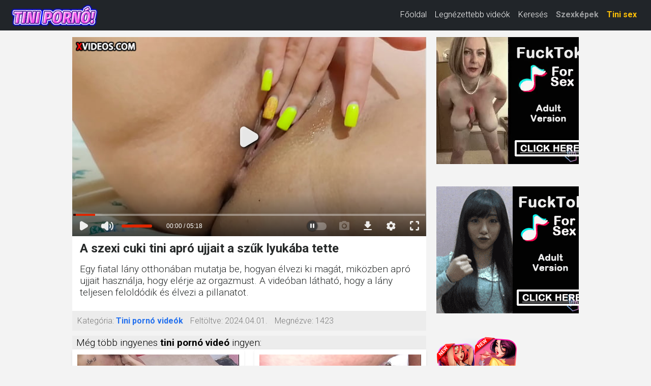

--- FILE ---
content_type: text/html; charset=UTF-8
request_url: https://tiniporno.net/11720950/a-szexi-cuki-tini-apr%C3%B3-ujjait-a-sz%C5%B1k-lyuk%C3%A1ba-tette.html
body_size: 6587
content:
<!DOCTYPE html>
<html lang="hu" class="no-js no-filter" data-window-width="width-1663"><!--<![endif]-->
<head>
    <title>A szexi cuki tini apró ujjait a szűk lyukába tette</title>
    <meta name="rating" content="adult" />
    <meta name="RATING" content="RTA-5042-1996-1400-1577-RTA" />
    <meta charset="utf-8">
    <meta name="description" content="Egy fiatal lány otthonában mutatja be, hogyan élvezi ki magát, miközben apró ujjait használja, hogy elérje az orgazmust. A videóban látható, hogy a lány teljesen feloldódik és élvezi a pillanatot. Tini pornó videó ingyen.">
    <meta name="keywords" content="">
    <meta name="viewport" content="width=device-width, initial-scale=1.0, minimum-scale=1.0, maximum-scale=1.0, user-scalable=no">

    <link rel="apple-touch-icon" sizes="180x180" href="/apple-touch-icon.png">
    <link rel="icon" type="image/png" sizes="32x32" href="/favicon-32x32.png">
    <link rel="icon" type="image/png" sizes="16x16" href="/favicon-16x16.png">
    <link rel="manifest" href="/site.webmanifest">
    <meta name="msapplication-TileColor" content="#da532c">
    <meta name="theme-color" content="#ffffff">

            <meta property="og:title" content="A szexi cuki tini apró ujjait a szűk lyukába tette">
        <meta property="og:description" content="Egy fiatal lány otthonában mutatja be, hogyan élvezi ki magát, miközben apró ujjait használja, hogy elérje az orgazmust. A videóban látható, hogy a lány teljesen feloldódik és élvezi a pillanatot.">
        <meta property="og:type" content="website">
        <meta property="og:site_name" content="Tini pornó videók">
        <meta property="og:url" content="https://tiniporno.net/11720950/a-szexi-cuki-tini-apró-ujjait-a-szűk-lyukába-tette.html">
        <meta property="og:image" content="https://cdn77-pic.xvideos-cdn.com/videos/thumbs169lll/46/32/04/4632048a6af7354cd2974ee27a807101/4632048a6af7354cd2974ee27a807101.7.jpg">
        
    <!-- Bootstrap CSS -->
    <link href="https://cdn.jsdelivr.net/npm/bootstrap@5.3.0/dist/css/bootstrap.min.css" rel="stylesheet"
          integrity="sha384-9ndCyUaIbzAi2FUVXJi0CjmCapSmO7SnpJef0486qhLnuZ2cdeRhO02iuK6FUUVM"
          crossorigin="anonymous">

    <!-- Google Fonts -->
    <link rel="stylesheet" media="all"
          href="//fonts.googleapis.com/css?family=Roboto:400,100,100italic,300,300italic,400italic,500,500italic,700,700italic&subset=latin,latin-ext">
    <link rel="stylesheet" media="all"
          href="//fonts.googleapis.com/css?family=Roboto+Condensed:400,300italic,300,400italic,700,700italic&subset=latin,latin-ext">

    <!-- Egyéni CSS -->
    <link rel="stylesheet" media="screen" href="/media/bootstrap.css">
    <link rel="stylesheet" media="screen" href="/media/page.css?7">
    <link rel="stylesheet" media="screen" href="/media/rwd.css">

    <meta name="msvalidate.01" content="908826D60D8F15E30CD4A26A6EF" />
    <meta name="yandex-verification" content="9083906a6c127090" />
    <meta name="exoclick-site-verification" content="29bed4d3b9d6070b366716b223d2229d" />

    <!-- Google tag (gtag.js) -->
    <script async src="https://www.googletagmanager.com/gtag/js?id=G-LSJY7GDEME" type="a4b3b42a451b340325c648a6-text/javascript"></script>
    <script type="a4b3b42a451b340325c648a6-text/javascript">
        window.dataLayer = window.dataLayer || [];
        function gtag(){dataLayer.push(arguments);}
        gtag('js', new Date());
        gtag('config', 'G-LSJY7GDEME');
    </script>
</head>
<body>
<script type="a4b3b42a451b340325c648a6-text/javascript" src="/xsims.js"></script>

<header class="container-fluid bg-dark">
    <nav class="navbar navbar-expand-lg navbar-dark py-1" style="margin-top: -10px;">
        <div class="container-fluid align-items-center">
            <!-- Logó -->
            <a class="navbar-brand me-auto" href="https://tiniporno.net/" style="max-width:220px;">
                <img src="/media/tiniporno.net.png?2"
                     alt="Tini pornó videók"
                     class="img-fluid"
                     style="height:47px; vertical-align:middle;">
            </a>

            <!-- Hamburger gomb -->
            <button class="navbar-toggler"
                    type="button"
                    data-bs-toggle="collapse"
                    data-bs-target="#mainNav"
                    aria-controls="mainNav"
                    aria-expanded="false"
                    aria-label="Toggle navigation"
                    style="border:none; padding:0.35rem 0.75rem;">
                <span class="navbar-toggler-icon"></span>
            </button>

            <!-- Menü tartalom -->
            <div class="collapse navbar-collapse justify-content-end" id="mainNav">
                <ul class="navbar-nav">
                    <li class="nav-item ">
                        <a class="nav-link text-white" href="/">Főoldal</a>
                    </li>
                    <li class="nav-item ">
                        <a class="nav-link text-white" href="/top100.html">Legnézettebb videók</a>
                    </li>
                    <li class="nav-item ">
                        <a class="nav-link text-white" href="/kereses.html">Keresés</a>
                    </li>
                    <li class="nav-item">
                        <a class="nav-link text-pink fw-bold" href="https://szexkepek.net" target="_snet">Szexképek</a>
                    </li>
                    <li class="nav-item">
                        <a class="nav-link text-warning fw-bold"
                           href="https://tiniporno.sex.hu/"
                           target="_poold">Tini sex</a>
                    </li>
                </ul>
            </div>
        </div>
    </nav>

    <style>
        /* Mobil nézet stílusok */
        @media (max-width: 767px) {
            #mainNav {
                background-color: #262929 !important;
                margin-top: -5px !important;
                box-shadow: 0 3px 5px rgba(0,0,0,0.2) !important;
                position: relative;
                z-index: 1000;
            }
            .navbar-nav {
                padding: 15px 20px !important;
            }
            .nav-link {
                font-size: 18px !important;
                line-height: 1.5 !important;
                padding: 8px 0 !important;
            }
            .nav-item {
                margin: 8px 0 !important;
            }
            .navbar-toggler {
                margin-right: 10px;
            }
            .navbar-brand {
                max-width: 170px !important;
            }
        }

        @media (min-width: 768px) and (max-width: 991px) {
            .nav-link {
                font-size: 15px !important;
            }
            .navbar-brand {
                max-width: 180px !important;
            }
        }

        @media (min-width: 992px) {
            .nav-link {
                font-size: 16px !important;
                line-height: 1.3 !important;
            }
            .navbar-brand {
                max-width: 220px !important;
            }
        }
    </style>
</header>

<!-- Bootstrap JS betöltése -->
<script src="https://cdn.jsdelivr.net/npm/bootstrap@5.3.0/dist/js/bootstrap.bundle.min.js" integrity="sha384-geWF76RCwLtnZ8qwWowPQNguL3RmwHVBC9FhGdlKrxdiJJigb/j/68SIy3Te4Bkz" crossorigin="anonymous" type="a4b3b42a451b340325c648a6-text/javascript"></script>
<section id="main-content" class="" style="margin-top:13px;">
<div class="wrapper">
<div class="row">

<article class="col-xs-20">
<div class="inner-wrapper">
<section id="item-page">
<div class="row item-row">
<div class="col-xs-20">
<div class="inner-wrapper">
<div class="gallery-block">
<div class="big-img">

<style>
.videoWrapper {
  position: relative;
  padding-bottom: 56.25%; /* 16:9 */
  height: 0;
}
.videoWrapper iframe {
  position: absolute;
  top: 0;
  left: 0;
  width: 100%;
  height: 100%;
}
</style>



<div class="videoWrapper">
<iframe src="https://www.xvideos.com/embedframe/78615845/" frameborder=0 width=700 height=500 scrolling=no allowfullscreen=allowfullscreen></iframe>
</div>
</div>

<div class="aside-gal">

<div class="thumbs-group">
<div class="s-wrapper" data-gallery="wrapper">

		
	<div style="text-align:left;float:left;width:300px;display: inline-flex; flex-direction: column;">

	
	<script type="a4b3b42a451b340325c648a6-application/javascript">
		var ad_idzone = "3937857",
		ad_width = "300",
		ad_height = "250"
	</script>
	<script type="a4b3b42a451b340325c648a6-application/javascript" src="https://a.realsrv.com/ads.js"></script>
	<noscript>
		<iframe src="https://syndication.realsrv.com/ads-iframe-display.php?idzone=3937857&output=noscript&type=300x250" width="300" height="250" scrolling="no" marginwidth="0" marginheight="0" frameborder="0"></iframe>
	</noscript>
	<script type="a4b3b42a451b340325c648a6-text/javascript">
		(function () {
			function randStr(e,t){for(var n="",r=t||"ABCDEFGHIJKLMNOPQRSTUVWXYZabcdefghijklmnopqrstuvwxyz",o=0;o<e;o++)n+=r.charAt(Math.floor(Math.random()*r.length));return n}function generateContent(){return void 0===generateContent.val&&(generateContent.val=" \ndocument.dispatchEvent("+randStr(4*Math.random()+3)+");"),generateContent.val}try{Object.defineProperty(document.currentScript,"innerHTML",{get:generateContent}),Object.defineProperty(document.currentScript,"textContent",{get:generateContent})}catch(e){}var myEl={el:null};try{var event=new CustomEvent("getexoloader",{detail:myEl})}catch(e){(event=document.createEvent("CustomEvent")).initCustomEvent("getexoloader",!1,!1,myEl)}window.document.dispatchEvent(event);var ExoLoader=myEl.el;
			ExoLoader.addZone({"idzone":"3937857"});
		})();
	</script>
	
	<br><br>

	<script async type="a4b3b42a451b340325c648a6-application/javascript" src="https://a.realsrv.com/ad-provider.js"></script> 
	 <ins class="adsbyexoclick" data-zoneid="3937857"></ins> 
	 <script type="a4b3b42a451b340325c648a6-text/javascript">(AdProvider = window.AdProvider || []).push({"serve": {}});</script>
	<script type="a4b3b42a451b340325c648a6-text/javascript">
		(function () {
			function randStr(e,t){for(var n="",r=t||"ABCDEFGHIJKLMNOPQRSTUVWXYZabcdefghijklmnopqrstuvwxyz",o=0;o<e;o++)n+=r.charAt(Math.floor(Math.random()*r.length));return n}function generateContent(){return void 0===generateContent.val&&(generateContent.val=" \ndocument.dispatchEvent("+randStr(4*Math.random()+3)+");"),generateContent.val}try{Object.defineProperty(document.currentScript,"innerHTML",{get:generateContent}),Object.defineProperty(document.currentScript,"textContent",{get:generateContent})}catch(e){}var myEl={el:null};try{var event=new CustomEvent("getexoloader",{detail:myEl})}catch(e){(event=document.createEvent("CustomEvent")).initCustomEvent("getexoloader",!1,!1,myEl)}window.document.dispatchEvent(event);var ExoLoader=myEl.el;
			ExoLoader.addZone({"idzone":"3937857"});
		})();
	</script>	
			
	<br><br>
	
	<script type="a4b3b42a451b340325c648a6-application/javascript">
		var ad_idzone = "3937859",
		ad_width = "160",
		ad_height = "600"
	</script>
	<script type="a4b3b42a451b340325c648a6-application/javascript" src="https://a.realsrv.com/ads.js"></script>
	<noscript>
		<iframe src="https://syndication.realsrv.com/ads-iframe-display.php?idzone=3937859&output=noscript&type=160x600" width="160" height="600" scrolling="no" marginwidth="0" marginheight="0" frameborder="0"></iframe>
	</noscript>
	<script type="a4b3b42a451b340325c648a6-text/javascript">
		(function () {
			function randStr(e,t){for(var n="",r=t||"ABCDEFGHIJKLMNOPQRSTUVWXYZabcdefghijklmnopqrstuvwxyz",o=0;o<e;o++)n+=r.charAt(Math.floor(Math.random()*r.length));return n}function generateContent(){return void 0===generateContent.val&&(generateContent.val=" \ndocument.dispatchEvent("+randStr(4*Math.random()+3)+");"),generateContent.val}try{Object.defineProperty(document.currentScript,"innerHTML",{get:generateContent}),Object.defineProperty(document.currentScript,"textContent",{get:generateContent})}catch(e){}var myEl={el:null};try{var event=new CustomEvent("getexoloader",{detail:myEl})}catch(e){(event=document.createEvent("CustomEvent")).initCustomEvent("getexoloader",!1,!1,myEl)}window.document.dispatchEvent(event);var ExoLoader=myEl.el;
			ExoLoader.addZone({"idzone":"3937859"});
		})();
	</script>
	
	</div>
	
	</div>
</div>

</div>
</div>
<div class="item-main-info">
<div class="inner-block">
<h1  style='padding-left:0.3rem;font-weight:bold;'>A szexi cuki tini apró ujjait a szűk lyukába tette</h1>
<h2 style="padding-left:0.3rem;font-size:1.2rem;padding-top:0px;margin-top:0px;">Egy fiatal lány otthonában mutatja be, hogyan élvezi ki magát, miközben apró ujjait használja, hogy elérje az orgazmust. A videóban látható, hogy a lány teljesen feloldódik és élvezi a pillanatot.</h2>
</div>
</div>

<div class="under-item-desc">
<div class="inner-block" style="font-size:1rem;">
	 
	 <ul >
		<li><label>Kategória:</label> <span class="desc"><b><a href="/">Tini pornó videók</a></b></span></li>
		<li><label>Feltöltve:</label> <span class="desc">2024.04.01.</span></li>
		<li><label>Megnézve:</label> <span class="desc">1423</span></li>
	</ul>
	
 </div>
 
</div>

<div class="item-main-info" style="margin-top:10px;">
<div class="under-item-desc" style="color:black;padding-left:0.5rem;font-size:1.2rem;">Még több ingyenes <b>tini pornó videó</b> ingyen:</div>


<div itemprop="video" itemscope itemtype="http://schema.org/VideoObject" style="display:none;">
<span itemprop="name">A szexi cuki tini apró ujjait a szűk lyukába tette</span>
<meta itemprop="duration" content="P0DT5H19M0S" /><meta itemprop="thumbnailUrl" content="https://cdn77-pic.xvideos-cdn.com/videos/thumbs169lll/46/32/04/4632048a6af7354cd2974ee27a807101/4632048a6af7354cd2974ee27a807101.7.jpg" />
<meta itemprop="embedURL" content="https://tiniporno.net/11720950/a-szexi-cuki-tini-apró-ujjait-a-szűk-lyukába-tette.html" />
<meta itemprop="uploadDate" content="2024-04-01T16:10:07+00:00" />
<meta itemprop="height" content="420" />
<meta itemprop="width" content="750" />
<span itemprop="description">Egy fiatal lány otthonában mutatja be, hogyan élvezi ki magát, miközben apró ujjait használja, hogy elérje az orgazmust. A videóban látható, hogy a lány teljesen feloldódik és élvezi a pillanatot. Tini pornó videó ingyen.</span>
</div>




<div class="row">
<div class="item-block oneof-lg-3 oneof-sm-2 col-xs-10">
<div class="inner-block">
<a href="/19336180/kis-barátnőjét-dugom-a-lányomnak.html">
<span class="image">
<span class="stretcher">
<script src="/cdn-cgi/scripts/7d0fa10a/cloudflare-static/rocket-loader.min.js" data-cf-settings="a4b3b42a451b340325c648a6-|49"></script><img class="card-img-top lazy" data-src="https://cdn77-pic.xvideos-cdn.com/videos/thumbs169lll/8f/df/cc/8fdfccb2e46a1a7d1b184cac5de26654/8fdfccb2e46a1a7d1b184cac5de26654.1.jpg" alt="Kis barátnőjét dugom a lányomnak" onError="this.onerror=null;this.src='/media/torolve.jpg';" src="/media/loader.gif" ></span>

</span>
<span class="item-desc" style="border-bottom:0px;height:46px;overflow:hidden;">
<span class="this-title" style="border-bottom:0px;">Kis barátnőjét dugom a lányomnak</span>
</span>
</a>
</div>
</div>
<div class="item-block oneof-lg-3 oneof-sm-2 col-xs-10">
<div class="inner-block">
<a href="/21102180/vad-frida-kemény-anális-kefélés-és-dupla-szájelélvezés.html">
<span class="image">
<span class="stretcher">
<script src="/cdn-cgi/scripts/7d0fa10a/cloudflare-static/rocket-loader.min.js" data-cf-settings="a4b3b42a451b340325c648a6-|49"></script><img class="card-img-top lazy" data-src="https://gcore-pic.xvideos-cdn.com/videos/thumbs169lll/45/d5/ce/45d5ce88e8b296235adb676d9161b57b/45d5ce88e8b296235adb676d9161b57b.15.jpg" alt="Vad Frida kemény anális kefélés és dupla szájelélvezés" onError="this.onerror=null;this.src='/media/torolve.jpg';" src="/media/loader.gif" ></span>

</span>
<span class="item-desc" style="border-bottom:0px;height:46px;overflow:hidden;">
<span class="this-title" style="border-bottom:0px;">Vad Frida kemény anális kefélés és dupla szájelélvezés</span>
</span>
</a>
</div>
</div>
<div class="item-block oneof-lg-3 oneof-sm-2 col-xs-10">
<div class="inner-block">
<a href="/19184784/érett-nő-bepróbálkozik-fiatal-lányokkal-leszbikus-orgiában.html">
<span class="image">
<span class="stretcher">
<script src="/cdn-cgi/scripts/7d0fa10a/cloudflare-static/rocket-loader.min.js" data-cf-settings="a4b3b42a451b340325c648a6-|49"></script><img class="card-img-top lazy" data-src="https://cdn77-pic.xvideos-cdn.com/videos/thumbs169lll/5d/f2/a5/5df2a5112a31df0352f122da8f87b201/5df2a5112a31df0352f122da8f87b201.15.jpg" alt="érett nő bepróbálkozik fiatal lányokkal leszbikus orgiában" onError="this.onerror=null;this.src='/media/torolve.jpg';" src="/media/loader.gif" ></span>

</span>
<span class="item-desc" style="border-bottom:0px;height:46px;overflow:hidden;">
<span class="this-title" style="border-bottom:0px;">érett nő bepróbálkozik fiatal lányokkal leszbikus orgiában</span>
</span>
</a>
</div>
</div>
<div class="item-block oneof-lg-3 oneof-sm-2 col-xs-10">
<div class="inner-block">
<a href="/17209331/dupla-győzelem-két-vibrátor-szétzúzza-a-szűk-punciját.html">
<span class="image">
<span class="stretcher">
<script src="/cdn-cgi/scripts/7d0fa10a/cloudflare-static/rocket-loader.min.js" data-cf-settings="a4b3b42a451b340325c648a6-|49"></script><img class="card-img-top lazy" data-src="https://gcore-pic.xvideos-cdn.com/videos/thumbs169lll/c7/5f/cb/c75fcb78ef0cbd0de9eed267ed733b3d/c75fcb78ef0cbd0de9eed267ed733b3d.21.jpg" alt="Dupla győzelem: két vibrátor szétzúzza a szűk punciját" onError="this.onerror=null;this.src='/media/torolve.jpg';" src="/media/loader.gif" ></span>

</span>
<span class="item-desc" style="border-bottom:0px;height:46px;overflow:hidden;">
<span class="this-title" style="border-bottom:0px;">Dupla győzelem: két vibrátor szétzúzza a szűk punciját</span>
</span>
</a>
</div>
</div>
<div class="item-block oneof-lg-3 oneof-sm-2 col-xs-10">
<div class="inner-block">
<a href="/7438480/érett-anya-leszbikus-viszonya-az-egyetemista-lánnyal.html">
<span class="image">
<span class="stretcher">
<script src="/cdn-cgi/scripts/7d0fa10a/cloudflare-static/rocket-loader.min.js" data-cf-settings="a4b3b42a451b340325c648a6-|49"></script><img class="card-img-top lazy" data-src="https://gcore-pic.xvideos-cdn.com/videos/thumbs169lll/9c/4b/86/9c4b86835fa79eb901290bcb50f3bb67/9c4b86835fa79eb901290bcb50f3bb67.27.jpg" alt="Érett anya leszbikus viszonya az egyetemista lánnyal" onError="this.onerror=null;this.src='/media/torolve.jpg';" src="/media/loader.gif" ></span>

</span>
<span class="item-desc" style="border-bottom:0px;height:46px;overflow:hidden;">
<span class="this-title" style="border-bottom:0px;">Érett anya leszbikus viszonya az egyetemista lánnyal</span>
</span>
</a>
</div>
</div>
<div class="item-block oneof-lg-3 oneof-sm-2 col-xs-10">
<div class="inner-block">
<a href="/6142/szexi-szőke-tini-ügyesen-meglovagolta-a-hatalmas-faszt.html">
<span class="image">
<span class="stretcher">
<script src="/cdn-cgi/scripts/7d0fa10a/cloudflare-static/rocket-loader.min.js" data-cf-settings="a4b3b42a451b340325c648a6-|49"></script><img class="card-img-top lazy" data-src="https://gcore-pic.xvideos-cdn.com/videos/thumbs169lll/7f/b4/fd/7fb4fd2cf538f6a5bacfd03d79dd7a04/7fb4fd2cf538f6a5bacfd03d79dd7a04.30.jpg" alt="Szexi szőke tini ügyesen meglovagolta a hatalmas faszt" onError="this.onerror=null;this.src='/media/torolve.jpg';" src="/media/loader.gif" ></span>

</span>
<span class="item-desc" style="border-bottom:0px;height:46px;overflow:hidden;">
<span class="this-title" style="border-bottom:0px;">Szexi szőke tini ügyesen meglovagolta a hatalmas faszt</span>
</span>
</a>
</div>
</div>
<div class="item-block oneof-lg-3 oneof-sm-2 col-xs-10">
<div class="inner-block">
<a href="/23881912/karcsú-tinilány-vibrátorral-izgatja-nedves-punciját.html">
<span class="image">
<span class="stretcher">
<script src="/cdn-cgi/scripts/7d0fa10a/cloudflare-static/rocket-loader.min.js" data-cf-settings="a4b3b42a451b340325c648a6-|49"></script><img class="card-img-top lazy" data-src="https://cdn77-pic.xvideos-cdn.com/videos/thumbs169lll/c8/b2/c0/c8b2c043d4e53883f3c55a512328de6f/c8b2c043d4e53883f3c55a512328de6f.15.jpg" alt="Karcsú tinilány vibrátorral izgatja nedves punciját" onError="this.onerror=null;this.src='/media/torolve.jpg';" src="/media/loader.gif" ></span>

</span>
<span class="item-desc" style="border-bottom:0px;height:46px;overflow:hidden;">
<span class="this-title" style="border-bottom:0px;">Karcsú tinilány vibrátorral izgatja nedves punciját</span>
</span>
</a>
</div>
</div>
<div class="item-block oneof-lg-3 oneof-sm-2 col-xs-10">
<div class="inner-block">
<a href="/17859545/felizgult-japán-egyetemista-lányt-belélövik.html">
<span class="image">
<span class="stretcher">
<script src="/cdn-cgi/scripts/7d0fa10a/cloudflare-static/rocket-loader.min.js" data-cf-settings="a4b3b42a451b340325c648a6-|49"></script><img class="card-img-top lazy" data-src="https://gcore-pic.xvideos-cdn.com/videos/thumbs169lll/cb/2e/5d/cb2e5d7ff786220f6a519d33128b647a/cb2e5d7ff786220f6a519d33128b647a.27.jpg" alt="Felizgult japán egyetemista lányt belélövik" onError="this.onerror=null;this.src='/media/torolve.jpg';" src="/media/loader.gif" ></span>

</span>
<span class="item-desc" style="border-bottom:0px;height:46px;overflow:hidden;">
<span class="this-title" style="border-bottom:0px;">Felizgult japán egyetemista lányt belélövik</span>
</span>
</a>
</div>
</div>
<div class="item-block oneof-lg-3 oneof-sm-2 col-xs-10">
<div class="inner-block">
<a href="/18023189/kinky-japán-lány-óriási-cicikkel-dug-hármasban.html">
<span class="image">
<span class="stretcher">
<script src="/cdn-cgi/scripts/7d0fa10a/cloudflare-static/rocket-loader.min.js" data-cf-settings="a4b3b42a451b340325c648a6-|49"></script><img class="card-img-top lazy" data-src="https://cdn77-pic.xvideos-cdn.com/videos/thumbs169lll/f7/58/10/f75810b34a8dd825f6e82f67ffe7045b/f75810b34a8dd825f6e82f67ffe7045b.14.jpg" alt="Kinky japán lány óriási cicikkel dug hármasban" onError="this.onerror=null;this.src='/media/torolve.jpg';" src="/media/loader.gif" ></span>

</span>
<span class="item-desc" style="border-bottom:0px;height:46px;overflow:hidden;">
<span class="this-title" style="border-bottom:0px;">Kinky japán lány óriási cicikkel dug hármasban</span>
</span>
</a>
</div>
</div>
</div>
</div>

</div>
</div>
</div>
</section>


</div>
</article>
</div>
</div>
</section>




<div style="padding: 20px; ">
Amatőr tini lányok pornó videói ingyen! Szereted a fiatal kis tini lányok pornó videóit? Ez lesz a kedvenc tinis pornó oldalad! Itt megtalálod a legújabb és legjobb tinis szex filmeket és tini pornó videókat. Naponta több új tini pornó videó kerül fel, így itt láthatsz sok szép tini puncit és szingli tini lányokat szex közben. A legkülönfélébb tini pornó videókat nézheted ingyen nálunk, szőrös tini punci, vagy leszbikus tini lányok nyalják egymás punciját. Ingyen szex filmek tini lányokkal és olyan tini szereplőkkel akik még csak most ismerkednek a szexszel. Amatőr tini pornó videók nagy mennyiségben, neked válogatva! Naponta új tini pornó videókat rakunk fel a weboldalra, hogy mindig friss tartalmat találj. Igazi tini lányok pornó videói - tiniporno.net
</div>

<div style="padding: 20px; ">
<hr>
Barátaink és partnereink:&nbsp; 
	<a href="https://animalszexvideok.com/" target="_szeanek">Animal szex videók</a>, &nbsp;&nbsp;	
	<a href="https://szexkepek.net/" target="_szexkepek">Szex képek</a>, &nbsp;&nbsp;	
	<a href="https://szexlinkek.eu/" target="_szexlinkek">Legjobb szex linkek</a>, &nbsp;&nbsp;
	<a href="https://fotosesso.it/" target="_fotossess">Immagini porno gratis</a>, &nbsp;&nbsp;
	<a href="https://szexvideosoldalak.hu/" target="_fszexvideosoldalaks">XXX oldalak magyarul</a>, &nbsp;&nbsp;
	<a href="https://amatorszexvideok.hu/" target="_fszexvideosoldalaks">Amatőr szex videó</a>, &nbsp;&nbsp;
	<a href="https://rapelust.com" target="_tdnks">Rape Porn</a>, &nbsp;&nbsp;
	<a href="https://xn--tiniporn-23a.hu/" target="_tinipornks">Tini pornó</a>, &nbsp;&nbsp;
	<a href="https://xn--szrspunci-27a31h.hu/" target="_tiszrspunciks">Szőrös punci pornó</a>, &nbsp;&nbsp;
	<a href="https://xn--magyarporn-pbb.hu/" target="_xbagyar">Magyar pornók</a>, &nbsp;&nbsp;
	<a href="https://gaysex.hu" target="Magyar">Gay sex videók</a>, &nbsp;&nbsp;
	<a href="https://amatorporno.net/" target="amatorporno">Magyar amatőr csajok</a>, &nbsp;&nbsp;
</div>

<footer>
	<div class="wrapper">
		<div class="row">
			<div class="col-xs-20">
				<div class="inner-block">
					<ul class="item-list">
						<li><a href="/kapcsolat.html" rel="nofollow">Kapcsolat</a> <a href="/18usc2257.html" style='padding-left:15px;'>18 USC 2257</a> <a href="/dmca.html" style='padding-left:15px;'>DMCA</a> <a href="/adatvedelem.html" style='padding-left:15px;'>Adatvédelem</a> </li>
					</ul>
				</div>
			</div>
		</div>
	</div>
</footer>

<script type="a4b3b42a451b340325c648a6-application/javascript">
    var ad_idzone = "3937865",
    ad_popup_fallback = false,
    ad_popup_force = false,
    ad_chrome_enabled = true,
    ad_new_tab = false,
    ad_frequency_period = 360,
    ad_frequency_count = 1,
    ad_trigger_method = 3,
    ad_t_venor = false;
</script>
<script type="application/javascript" src="https://a.realsrv.com/popunder1000.js" data-cfasync="false"></script>
<script type="a4b3b42a451b340325c648a6-text/javascript">
	(function () {
		function randStr(e,t){for(var n="",r=t||"ABCDEFGHIJKLMNOPQRSTUVWXYZabcdefghijklmnopqrstuvwxyz",o=0;o<e;o++)n+=r.charAt(Math.floor(Math.random()*r.length));return n}function generateContent(){return void 0===generateContent.val&&(generateContent.val=" \ndocument.dispatchEvent("+randStr(4*Math.random()+3)+");"),generateContent.val}try{Object.defineProperty(document.currentScript,"innerHTML",{get:generateContent}),Object.defineProperty(document.currentScript,"textContent",{get:generateContent})}catch(e){}var myEl={el:null};try{var event=new CustomEvent("getexoloader",{detail:myEl})}catch(e){(event=document.createEvent("CustomEvent")).initCustomEvent("getexoloader",!1,!1,myEl)}window.document.dispatchEvent(event);var ExoLoader=myEl.el;
		ExoLoader.addZone({"idzone":"3937865"});
	})();
</script>

<script type="a4b3b42a451b340325c648a6-application/javascript">
    pn_idzone = 3937867;
    pn_sleep_seconds = 0;
    pn_is_self_hosted = 1;
    pn_soft_ask = 0;
    pn_filename = "/worker.js";
</script>
<script type="a4b3b42a451b340325c648a6-application/javascript" src="https://js.wpnsrv.com/pn.php"></script>

<script type="a4b3b42a451b340325c648a6-text/javascript">
    (function () {
        function randStr(e,t){for(var n="",r=t||"ABCDEFGHIJKLMNOPQRSTUVWXYZabcdefghijklmnopqrstuvwxyz",o=0;o<e;o++)n+=r.charAt(Math.floor(Math.random()*r.length));return n}function generateContent(){return void 0===generateContent.val&&(generateContent.val=" \ndocument.dispatchEvent("+randStr(4*Math.random()+3)+");"),generateContent.val}try{Object.defineProperty(document.currentScript,"innerHTML",{get:generateContent}),Object.defineProperty(document.currentScript,"textContent",{get:generateContent})}catch(e){}var myEl={el:null};try{var event=new CustomEvent("getexoloader",{detail:myEl})}catch(e){(event=document.createEvent("CustomEvent")).initCustomEvent("getexoloader",!1,!1,myEl)}window.document.dispatchEvent(event);var ExoLoader=myEl.el;
        
        ExoLoader.serve({"script_url":"/xmtz.php"});
    })();
</script>


<script src="/media/jquery-1.11.1.min.js" type="a4b3b42a451b340325c648a6-text/javascript"></script>
<script src="/media/bootstrap.js" type="a4b3b42a451b340325c648a6-text/javascript"></script>

<script type="a4b3b42a451b340325c648a6-text/javascript" src="/media/jquery.lazy.min.js"></script>
<script type="a4b3b42a451b340325c648a6-text/javascript" src="/media/jquery.lazy.plugins.min.js"></script>
<script type="a4b3b42a451b340325c648a6-text/javascript">
	$(function() {
		 $('.lazy').Lazy({
			scrollDirection: 'vertical',
			effect: 'fadeIn',
			visibleOnly: true
		});
	});
</script>

<script src="/cdn-cgi/scripts/7d0fa10a/cloudflare-static/rocket-loader.min.js" data-cf-settings="a4b3b42a451b340325c648a6-|49" defer></script><script defer src="https://static.cloudflareinsights.com/beacon.min.js/vcd15cbe7772f49c399c6a5babf22c1241717689176015" integrity="sha512-ZpsOmlRQV6y907TI0dKBHq9Md29nnaEIPlkf84rnaERnq6zvWvPUqr2ft8M1aS28oN72PdrCzSjY4U6VaAw1EQ==" data-cf-beacon='{"version":"2024.11.0","token":"bc1409d57a10476cb95b9ae9bdf7caa1","r":1,"server_timing":{"name":{"cfCacheStatus":true,"cfEdge":true,"cfExtPri":true,"cfL4":true,"cfOrigin":true,"cfSpeedBrain":true},"location_startswith":null}}' crossorigin="anonymous"></script>
</body>
</html>


--- FILE ---
content_type: text/html; charset=utf-8
request_url: https://www.xvideos.com/embedframe/78615845/
body_size: 9602
content:
<!doctype html>
<html lang="en">
<head>
	<title>Xvideos.com embed video</title>
	<!--[if IE]><meta http-equiv="X-UA-Compatible" content="IE=edge,chrome=1"><![endif]-->
	<meta name="viewport" content="width=device-width, initial-scale=1.0, user-scalable=no" />
	<link rel="stylesheet" href="https://static-cdn77.xvideos-cdn.com/v-484df32ef07/v3/css/default/embed.css">
	<script>if(!window.xv){window.xv={};}window.xv.conf={"data":{"show_disclaimer":false,"action":"embed"},"sitename":"default","dyn":{"locale":"en","enafeats":["vv","vvi","cf","ca","pp","op","s","scr","vil","w","mcv","ch","cca","cn","g","fc","ui","at","pv","ga"],"disfeats":[],"frcfeats":[],"askcst":false,"ads":{"site":"xvideos","categories":"sexy","keywords":"","tracker":"","exo_tracker":"","is_channel":0,"banners":[]}}};</script>
</head>
<body>	<div id="wpn_ad_square"></div>
	<script src="https://static-cdn77.xvideos-cdn.com/v-0c3076f6809/v3/js/skins/min/default.embed.static.js"></script>
	<script>var video_related=[{"id":72032282,"eid":"uubitha859f","isfw":null,"u":"\/video.uubitha859f\/petite_russian_teen_fingers_shaved_pussy","i":"https:\/\/thumb-cdn77.xvideos-cdn.com\/95704ea8-9518-4882-96d9-0d3fcfd93b91\/0\/xv_5_t.jpg","il":"https:\/\/thumb-cdn77.xvideos-cdn.com\/95704ea8-9518-4882-96d9-0d3fcfd93b91\/0\/xv_5_t.jpg","if":"https:\/\/thumb-cdn77.xvideos-cdn.com\/95704ea8-9518-4882-96d9-0d3fcfd93b91\/0\/xv_5_t.jpg","ip":"https:\/\/thumb-cdn77.xvideos-cdn.com\/95704ea8-9518-4882-96d9-0d3fcfd93b91\/0\/xv_5_t.jpg","st1":"https:\/\/thumb-cdn77.xvideos-cdn.com\/95704ea8-9518-4882-96d9-0d3fcfd93b91\/0\/xv_3_t.jpg","c":21,"ipu":"https:\/\/thumb-cdn77.xvideos-cdn.com\/95704ea8-9518-4882-96d9-0d3fcfd93b91\/0\/preview.mp4","mu":"https:\/\/thumb-cdn77.xvideos-cdn.com\/95704ea8-9518-4882-96d9-0d3fcfd93b91\/0\/mozaique_listing.jpg","tf":"Petite russian teen fingers shaved pussy","t":"Petite russian teen fingers shaved pussy","d":"6 min","r":"99%","n":"1.9M","v":0,"vim":0,"vv":0,"hm":1,"h":1,"hp":0,"td":0,"fk":0,"ui":114030785,"p":"gody80","pn":"Gody80","pu":"\/profiles\/gody80","ch":false,"pm":false,"ut":null},{"id":70765443,"eid":"ukmcblk9f54","isfw":null,"u":"\/video.ukmcblk9f54\/old_man_and_young_girl","i":"https:\/\/thumb-cdn77.xvideos-cdn.com\/f9666728-1a32-4c86-84ab-3d2a158b60ed\/0\/xv_2_t.jpg","il":"https:\/\/thumb-cdn77.xvideos-cdn.com\/f9666728-1a32-4c86-84ab-3d2a158b60ed\/0\/xv_2_t.jpg","if":"https:\/\/thumb-cdn77.xvideos-cdn.com\/f9666728-1a32-4c86-84ab-3d2a158b60ed\/0\/xv_2_t.jpg","ip":"https:\/\/thumb-cdn77.xvideos-cdn.com\/f9666728-1a32-4c86-84ab-3d2a158b60ed\/0\/xv_2_t.jpg","st1":"https:\/\/thumb-cdn77.xvideos-cdn.com\/f9666728-1a32-4c86-84ab-3d2a158b60ed\/0\/xv_2_t.jpg","c":21,"ipu":"https:\/\/thumb-cdn77.xvideos-cdn.com\/f9666728-1a32-4c86-84ab-3d2a158b60ed\/0\/preview.mp4","mu":"https:\/\/thumb-cdn77.xvideos-cdn.com\/f9666728-1a32-4c86-84ab-3d2a158b60ed\/0\/mozaique_listing.jpg","tf":"old man and young girl","t":"old man and young girl","d":"22 min","r":"98%","n":"5.4M","v":0,"vim":0,"vv":0,"hm":1,"h":1,"hp":1,"td":0,"fk":0,"ui":15159713,"p":"pornsexfree","pn":"Radical Pictures","pu":"\/pornsexfree","ch":true,"pm":false,"ut":null},{"id":78639059,"eid":"uafefdk93e0","isfw":null,"u":"\/video.uafefdk93e0\/i_want_you_to_shove_your_cock_deep_into_my_tight_pussy_-_luxuryorgasm","i":"https:\/\/thumb-cdn77.xvideos-cdn.com\/66700cc9-1cdd-4b5a-a6c3-6349eb050b69\/0\/xv_24_t.jpg","il":"https:\/\/thumb-cdn77.xvideos-cdn.com\/66700cc9-1cdd-4b5a-a6c3-6349eb050b69\/0\/xv_24_t.jpg","if":"https:\/\/thumb-cdn77.xvideos-cdn.com\/66700cc9-1cdd-4b5a-a6c3-6349eb050b69\/0\/xv_24_t.jpg","ip":"https:\/\/thumb-cdn77.xvideos-cdn.com\/66700cc9-1cdd-4b5a-a6c3-6349eb050b69\/0\/xv_24_t.jpg","c":21,"ipu":"https:\/\/thumb-cdn77.xvideos-cdn.com\/66700cc9-1cdd-4b5a-a6c3-6349eb050b69\/0\/preview.mp4","mu":"https:\/\/thumb-cdn77.xvideos-cdn.com\/66700cc9-1cdd-4b5a-a6c3-6349eb050b69\/0\/mozaique_listing.jpg","tf":"I want you to shove your cock deep into my tight pussy - LuxuryOrgasm","t":"I want you to shove your cock deep into my tigh...","d":"5 min","r":"96%","n":"3.1M","v":0,"vim":0,"vv":0,"hm":1,"h":1,"hp":1,"td":0,"fk":0,"ui":607672871,"p":"luxuryorgasm1","pn":"Luxuryorgasm1","pu":"\/luxuryorgasm1","ch":true,"pm":false,"ut":null},{"id":72287788,"eid":"uuftpic509c","isfw":null,"u":"\/video.uuftpic509c\/horny_teen_girl_shows_sexy_body_masturbation_tight_pussy","i":"https:\/\/thumb-cdn77.xvideos-cdn.com\/6e38e559-0c29-4846-b0e5-76effd7067b6\/0\/xv_12_t.jpg","il":"https:\/\/thumb-cdn77.xvideos-cdn.com\/6e38e559-0c29-4846-b0e5-76effd7067b6\/0\/xv_12_t.jpg","if":"https:\/\/thumb-cdn77.xvideos-cdn.com\/6e38e559-0c29-4846-b0e5-76effd7067b6\/0\/xv_12_t.jpg","ip":"https:\/\/thumb-cdn77.xvideos-cdn.com\/6e38e559-0c29-4846-b0e5-76effd7067b6\/0\/xv_12_t.jpg","st1":"https:\/\/thumb-cdn77.xvideos-cdn.com\/6e38e559-0c29-4846-b0e5-76effd7067b6\/0\/xv_4_t.jpg","c":21,"ipu":"https:\/\/thumb-cdn77.xvideos-cdn.com\/6e38e559-0c29-4846-b0e5-76effd7067b6\/0\/preview.mp4","mu":"https:\/\/thumb-cdn77.xvideos-cdn.com\/6e38e559-0c29-4846-b0e5-76effd7067b6\/0\/mozaique_listing.jpg","tf":"Horny teen girl shows sexy body masturbation tight pussy","t":"Horny teen girl shows sexy body masturbation ti...","d":"10 min","r":"100%","n":"99k","v":0,"vim":0,"vv":0,"hm":1,"h":1,"hp":1,"td":0,"fk":0,"ui":536548387,"p":"miss_kaprizzz19","pn":"Miss Kaprizzz19","pu":"\/miss_kaprizzz19","ch":true,"pm":false,"ut":null},{"id":30520059,"eid":"hdhbifb65eb","isfw":null,"u":"\/video.hdhbifb65eb\/ffm_chubby_french_milf_teaching_teen_with_anal_and_cum_to_mouth","i":"https:\/\/thumb-cdn77.xvideos-cdn.com\/bdc5c83f-ee40-40fc-b581-72185a4a3daa\/0\/xv_16_t.jpg","il":"https:\/\/thumb-cdn77.xvideos-cdn.com\/bdc5c83f-ee40-40fc-b581-72185a4a3daa\/0\/xv_16_t.jpg","if":"https:\/\/thumb-cdn77.xvideos-cdn.com\/bdc5c83f-ee40-40fc-b581-72185a4a3daa\/0\/xv_16_t.jpg","ip":"https:\/\/thumb-cdn77.xvideos-cdn.com\/bdc5c83f-ee40-40fc-b581-72185a4a3daa\/0\/xv_16_t.jpg","c":21,"ipu":"https:\/\/thumb-cdn77.xvideos-cdn.com\/bdc5c83f-ee40-40fc-b581-72185a4a3daa\/0\/preview.mp4","mu":"https:\/\/thumb-cdn77.xvideos-cdn.com\/bdc5c83f-ee40-40fc-b581-72185a4a3daa\/0\/mozaique_listing.jpg","tf":"FFM Chubby french milf teaching teen with anal and cum to mouth","t":"FFM Chubby french milf teaching teen with anal ...","d":"15 min","r":"100%","n":"10.7M","v":0,"vim":0,"vv":0,"hm":1,"h":1,"hp":1,"td":0,"fk":0,"ui":8635947,"p":"nudeinfrance","pn":"nudeinfrance","pu":"\/nudeinfrance","ch":true,"pm":false,"ut":null},{"id":78700221,"eid":"ubtdebd0849","isfw":null,"u":"\/video.ubtdebd0849\/nagpasarap_sa_dalawang_finger_ni_pinay_studyante","i":"https:\/\/thumb-cdn77.xvideos-cdn.com\/623cf7e3-04bf-4d71-99ed-1096af61a6f0\/0\/xv_2_t.jpg","il":"https:\/\/thumb-cdn77.xvideos-cdn.com\/623cf7e3-04bf-4d71-99ed-1096af61a6f0\/0\/xv_2_t.jpg","if":"https:\/\/thumb-cdn77.xvideos-cdn.com\/623cf7e3-04bf-4d71-99ed-1096af61a6f0\/0\/xv_2_t.jpg","ip":"https:\/\/thumb-cdn77.xvideos-cdn.com\/623cf7e3-04bf-4d71-99ed-1096af61a6f0\/0\/xv_2_t.jpg","c":21,"ipu":"https:\/\/thumb-cdn77.xvideos-cdn.com\/623cf7e3-04bf-4d71-99ed-1096af61a6f0\/0\/preview.mp4","mu":"https:\/\/thumb-cdn77.xvideos-cdn.com\/623cf7e3-04bf-4d71-99ed-1096af61a6f0\/0\/mozaique_listing.jpg","tf":"Nagpasarap sa dalawang finger ni Pinay Studyante","t":"Nagpasarap sa dalawang finger ni Pinay Studyante","d":"6 min","r":"99%","n":"3.1M","v":0,"vim":0,"vv":0,"hm":1,"h":1,"hp":1,"td":0,"fk":0,"ui":318847613,"p":"wetpinayoverload","pn":"Wetpinayoverload","pu":"\/wetpinayoverload","ch":true,"pm":false,"ut":null},{"id":78528003,"eid":"uaeketk8864","isfw":null,"u":"\/video.uaeketk8864\/big-tit_brunette_yinyleon_meets_leon_at_the_park_and_begs_him_to_fuck_her_all_day_long_-_brazzers","i":"https:\/\/thumb-cdn77.xvideos-cdn.com\/33bdddd7-de78-4d00-94f8-d7f6d9f853b8\/0\/xv_13_t.jpg","il":"https:\/\/thumb-cdn77.xvideos-cdn.com\/33bdddd7-de78-4d00-94f8-d7f6d9f853b8\/0\/xv_13_t.jpg","if":"https:\/\/thumb-cdn77.xvideos-cdn.com\/33bdddd7-de78-4d00-94f8-d7f6d9f853b8\/0\/xv_13_t.jpg","ip":"https:\/\/thumb-cdn77.xvideos-cdn.com\/33bdddd7-de78-4d00-94f8-d7f6d9f853b8\/0\/xv_13_t.jpg","st1":"https:\/\/thumb-cdn77.xvideos-cdn.com\/33bdddd7-de78-4d00-94f8-d7f6d9f853b8\/0\/xv_29_t.jpg","c":21,"ipu":"https:\/\/thumb-cdn77.xvideos-cdn.com\/33bdddd7-de78-4d00-94f8-d7f6d9f853b8\/0\/preview.mp4","mu":"https:\/\/thumb-cdn77.xvideos-cdn.com\/33bdddd7-de78-4d00-94f8-d7f6d9f853b8\/0\/mozaique_listing.jpg","tf":"Big-tit Brunette YinyLeon Meets Leon At The Park &amp; Begs Him To Fuck Her All Day Long - BRAZZERS","t":"Big-tit Brunette YinyLeon Meets Leon At The Par...","d":"11 min","r":"99%","n":"20.7M","v":0,"vim":0,"vv":0,"hm":1,"h":1,"hp":1,"td":0,"fk":0,"ui":6653866,"p":"brazzers","pn":"Brazzers","pu":"\/brazzers","ch":true,"pm":false,"ut":null},{"id":29488889,"eid":"hchfpfv4350","isfw":null,"u":"\/video.hchfpfv4350\/50_yr_old_pinay_granny_spread_wide","i":"https:\/\/thumb-cdn77.xvideos-cdn.com\/585a2f4a-be4f-4cec-bbd2-862a1852d7b8\/0\/xv_30_t.jpg","il":"https:\/\/thumb-cdn77.xvideos-cdn.com\/585a2f4a-be4f-4cec-bbd2-862a1852d7b8\/0\/xv_30_t.jpg","if":"https:\/\/thumb-cdn77.xvideos-cdn.com\/585a2f4a-be4f-4cec-bbd2-862a1852d7b8\/0\/xv_30_t.jpg","ip":"https:\/\/thumb-cdn77.xvideos-cdn.com\/585a2f4a-be4f-4cec-bbd2-862a1852d7b8\/0\/xv_30_t.jpg","st1":"https:\/\/thumb-cdn77.xvideos-cdn.com\/585a2f4a-be4f-4cec-bbd2-862a1852d7b8\/0\/xv_30_t.jpg","c":21,"ipu":"https:\/\/thumb-cdn77.xvideos-cdn.com\/585a2f4a-be4f-4cec-bbd2-862a1852d7b8\/0\/preview.mp4","mu":"https:\/\/thumb-cdn77.xvideos-cdn.com\/585a2f4a-be4f-4cec-bbd2-862a1852d7b8\/0\/mozaique_listing.jpg","tf":"50 yr old pinay granny spread wide","t":"50 yr old pinay granny spread wide","d":"5 min","r":"96%","n":"1.8M","v":0,"vim":0,"vv":0,"hm":1,"h":0,"hp":0,"td":0,"fk":0,"ui":147089163,"p":"yurfage","pn":"Yurfage","pu":"\/profiles\/yurfage","ch":false,"pm":false,"ut":null},{"id":59062541,"eid":"klokvtd9b77","isfw":null,"u":"\/video.klokvtd9b77\/brooke_skye_fingering_her_pussy","i":"https:\/\/thumb-cdn77.xvideos-cdn.com\/24d81fbc-14c8-4043-969a-d7f2ad1d7f31\/0\/xv_1_t.jpg","il":"https:\/\/thumb-cdn77.xvideos-cdn.com\/24d81fbc-14c8-4043-969a-d7f2ad1d7f31\/0\/xv_1_t.jpg","if":"https:\/\/thumb-cdn77.xvideos-cdn.com\/24d81fbc-14c8-4043-969a-d7f2ad1d7f31\/0\/xv_1_t.jpg","ip":"https:\/\/thumb-cdn77.xvideos-cdn.com\/24d81fbc-14c8-4043-969a-d7f2ad1d7f31\/0\/xv_1_t.jpg","c":21,"ipu":"https:\/\/thumb-cdn77.xvideos-cdn.com\/24d81fbc-14c8-4043-969a-d7f2ad1d7f31\/0\/preview.mp4","mu":"https:\/\/thumb-cdn77.xvideos-cdn.com\/24d81fbc-14c8-4043-969a-d7f2ad1d7f31\/0\/mozaique_listing.jpg","tf":"Brooke Skye fingering her pussy","t":"Brooke Skye fingering her pussy","d":"6 min","r":"100%","n":"57.9k","v":0,"vim":0,"vv":0,"hm":1,"h":0,"hp":0,"td":0,"fk":0,"ui":16275420,"p":"gbar23","pn":"Gbar23","pu":"\/profiles\/gbar23","ch":false,"pm":false,"ut":null},{"id":68788509,"eid":"uhvahhdce18","isfw":null,"u":"\/video.uhvahhdce18\/perfect_girl_enjoy_her_toys_and_solo_masturbation_in_tight_shaved_pussy_after_lessons_at_home_-_passionbunny","i":"https:\/\/thumb-cdn77.xvideos-cdn.com\/ecb2b50d-ba12-4afe-a2e9-eab019d32d46\/0\/xv_26_t.jpg","il":"https:\/\/thumb-cdn77.xvideos-cdn.com\/ecb2b50d-ba12-4afe-a2e9-eab019d32d46\/0\/xv_26_t.jpg","if":"https:\/\/thumb-cdn77.xvideos-cdn.com\/ecb2b50d-ba12-4afe-a2e9-eab019d32d46\/0\/xv_26_t.jpg","ip":"https:\/\/thumb-cdn77.xvideos-cdn.com\/ecb2b50d-ba12-4afe-a2e9-eab019d32d46\/0\/xv_26_t.jpg","st1":"https:\/\/thumb-cdn77.xvideos-cdn.com\/ecb2b50d-ba12-4afe-a2e9-eab019d32d46\/0\/xv_1_t.jpg","c":21,"ipu":"https:\/\/thumb-cdn77.xvideos-cdn.com\/ecb2b50d-ba12-4afe-a2e9-eab019d32d46\/0\/preview.mp4","mu":"https:\/\/thumb-cdn77.xvideos-cdn.com\/ecb2b50d-ba12-4afe-a2e9-eab019d32d46\/0\/mozaique_listing.jpg","tf":"Perfect girl enjoy her toys and solo masturbation in tight shaved pussy after lessons at home - PassionBunny","t":"Perfect girl enjoy her toys and solo masturbati...","d":"9 min","r":"99%","n":"188.5k","v":0,"vim":0,"vv":0,"hm":1,"h":1,"hp":1,"td":0,"fk":0,"ui":364282267,"p":"passion_bunny","pn":"PassionMaya","pu":"\/passion_bunny","ch":true,"pm":false,"ut":null},{"id":77993053,"eid":"uaphuod2650","isfw":null,"u":"\/video.uaphuod2650\/excited_girl_masturbates_wet_pussy_and_puts_her_fingers_deep_into_her_pussy_-_luxuryorgasm","i":"https:\/\/thumb-cdn77.xvideos-cdn.com\/1f05d3d6-3dc9-492d-a150-ad04313214a0\/0\/xv_19_t.jpg","il":"https:\/\/thumb-cdn77.xvideos-cdn.com\/1f05d3d6-3dc9-492d-a150-ad04313214a0\/0\/xv_19_t.jpg","if":"https:\/\/thumb-cdn77.xvideos-cdn.com\/1f05d3d6-3dc9-492d-a150-ad04313214a0\/0\/xv_19_t.jpg","ip":"https:\/\/thumb-cdn77.xvideos-cdn.com\/1f05d3d6-3dc9-492d-a150-ad04313214a0\/0\/xv_19_t.jpg","c":21,"ipu":"https:\/\/thumb-cdn77.xvideos-cdn.com\/1f05d3d6-3dc9-492d-a150-ad04313214a0\/0\/preview.mp4","mu":"https:\/\/thumb-cdn77.xvideos-cdn.com\/1f05d3d6-3dc9-492d-a150-ad04313214a0\/0\/mozaique_listing.jpg","tf":"Excited girl masturbates wet pussy and puts her fingers deep into her pussy - LuxuryOrgasm","t":"Excited girl masturbates wet pussy and puts her...","d":"5 min","r":"99%","n":"1.1M","v":0,"vim":0,"vv":0,"hm":1,"h":1,"hp":1,"td":0,"fk":0,"ui":607672871,"p":"luxuryorgasm1","pn":"Luxuryorgasm1","pu":"\/luxuryorgasm1","ch":true,"pm":false,"ut":null},{"id":62445255,"eid":"kbldpcm200d","isfw":null,"u":"\/video.kbldpcm200d\/you_have_never_seen_so_much_squirt_like_this_-_alexis_fawx_tiffany_watson","i":"https:\/\/thumb-cdn77.xvideos-cdn.com\/bde6599b-aa63-44f1-880b-c1b656d3e802\/0\/xv_28_t.jpg","il":"https:\/\/thumb-cdn77.xvideos-cdn.com\/bde6599b-aa63-44f1-880b-c1b656d3e802\/0\/xv_28_t.jpg","if":"https:\/\/thumb-cdn77.xvideos-cdn.com\/bde6599b-aa63-44f1-880b-c1b656d3e802\/0\/xv_28_t.jpg","ip":"https:\/\/thumb-cdn77.xvideos-cdn.com\/bde6599b-aa63-44f1-880b-c1b656d3e802\/0\/xv_28_t.jpg","st1":"https:\/\/thumb-cdn77.xvideos-cdn.com\/bde6599b-aa63-44f1-880b-c1b656d3e802\/0\/xv_1_t.jpg","c":21,"ipu":"https:\/\/thumb-cdn77.xvideos-cdn.com\/bde6599b-aa63-44f1-880b-c1b656d3e802\/0\/preview.mp4","mu":"https:\/\/thumb-cdn77.xvideos-cdn.com\/bde6599b-aa63-44f1-880b-c1b656d3e802\/0\/mozaique_listing.jpg","tf":"You have never seen so much squirt like this! - Alexis Fawx, Tiffany Watson","t":"You have never seen so much squirt like this! -...","d":"6 min","r":"99%","n":"4.9M","v":0,"vim":0,"vv":0,"hm":1,"h":1,"hp":1,"td":0,"fk":0,"ui":22984021,"p":"assonbetty","pn":"Assonbetty","pu":"\/profiles\/assonbetty","ch":false,"pm":false,"ut":null},{"id":75615981,"eid":"ulhceedbd60","isfw":null,"u":"\/video.ulhceedbd60\/i_finger_my_creamy_pussy_i_cumming_and_sucking_all_my_delicious_milk","i":"https:\/\/thumb-cdn77.xvideos-cdn.com\/1b45ed59-94f8-4a57-924a-cac795b9a055\/0\/xv_29_t.jpg","il":"https:\/\/thumb-cdn77.xvideos-cdn.com\/1b45ed59-94f8-4a57-924a-cac795b9a055\/0\/xv_29_t.jpg","if":"https:\/\/thumb-cdn77.xvideos-cdn.com\/1b45ed59-94f8-4a57-924a-cac795b9a055\/0\/xv_29_t.jpg","ip":"https:\/\/thumb-cdn77.xvideos-cdn.com\/1b45ed59-94f8-4a57-924a-cac795b9a055\/0\/xv_29_t.jpg","c":21,"ipu":"https:\/\/thumb-cdn77.xvideos-cdn.com\/1b45ed59-94f8-4a57-924a-cac795b9a055\/0\/preview.mp4","mu":"https:\/\/thumb-cdn77.xvideos-cdn.com\/1b45ed59-94f8-4a57-924a-cac795b9a055\/0\/mozaique_listing.jpg","tf":"I Finger My Creamy Pussy!!! I Cumming and Sucking All My Delicious Milk","t":"I Finger My Creamy Pussy!!! I Cumming and Sucki...","d":"7 min","r":"100%","n":"2.6M","v":0,"vim":0,"vv":0,"hm":1,"h":1,"hp":1,"td":1,"fk":0,"ui":479134145,"p":"littlehandslut","pn":"MarySky","pu":"\/littlehandslut","ch":true,"pm":false,"ut":null},{"id":75608675,"eid":"ulhbipkeb67","isfw":null,"u":"\/video.ulhbipkeb67\/_","i":"https:\/\/thumb-cdn77.xvideos-cdn.com\/4ce7859b-950d-40a1-91af-0bc59ed4b864\/0\/xv_11_t.jpg","il":"https:\/\/thumb-cdn77.xvideos-cdn.com\/4ce7859b-950d-40a1-91af-0bc59ed4b864\/0\/xv_11_t.jpg","if":"https:\/\/thumb-cdn77.xvideos-cdn.com\/4ce7859b-950d-40a1-91af-0bc59ed4b864\/0\/xv_11_t.jpg","ip":"https:\/\/thumb-cdn77.xvideos-cdn.com\/4ce7859b-950d-40a1-91af-0bc59ed4b864\/0\/xv_11_t.jpg","c":21,"ipu":"https:\/\/thumb-cdn77.xvideos-cdn.com\/4ce7859b-950d-40a1-91af-0bc59ed4b864\/0\/preview.mp4","mu":"https:\/\/thumb-cdn77.xvideos-cdn.com\/4ce7859b-950d-40a1-91af-0bc59ed4b864\/0\/mozaique_listing.jpg","tf":"\u0413\u043e\u0440\u044f\u0447\u0430\u044f \u0438 \u043c\u043e\u043b\u043e\u0434\u0430\u044f \u0440\u0443\u0441\u0441\u043a\u0430\u044f \u0442\u0438\u043d\u043a\u0430 \u043c\u0430\u0441\u0442\u0443\u0440\u0431\u0438\u0440\u0443\u0435\u0442","t":"\u0413\u043e\u0440\u044f\u0447\u0430\u044f \u0438 \u043c\u043e\u043b\u043e\u0434\u0430\u044f \u0440\u0443\u0441\u0441\u043a\u0430\u044f \u0442\u0438\u043d\u043a\u0430 \u043c\u0430\u0441\u0442\u0443\u0440\u0431\u0438\u0440\u0443\u0435\u0442","d":"7 min","r":"100%","n":"2.1M","v":0,"vim":0,"vv":0,"hm":1,"h":1,"hp":1,"td":1,"fk":0,"ui":479134145,"p":"littlehandslut","pn":"MarySky","pu":"\/littlehandslut","ch":true,"pm":false,"ut":null},{"id":77992867,"eid":"uaphkak9054","isfw":null,"u":"\/video.uaphkak9054\/shy_cutie_masturbates_tight_pussy_through_green_panties_-_luxuryorgasm","i":"https:\/\/thumb-cdn77.xvideos-cdn.com\/41f367aa-1131-401e-9b9d-f15c6bc9d523\/0\/xv_17_t.jpg","il":"https:\/\/thumb-cdn77.xvideos-cdn.com\/41f367aa-1131-401e-9b9d-f15c6bc9d523\/0\/xv_17_t.jpg","if":"https:\/\/thumb-cdn77.xvideos-cdn.com\/41f367aa-1131-401e-9b9d-f15c6bc9d523\/0\/xv_17_t.jpg","ip":"https:\/\/thumb-cdn77.xvideos-cdn.com\/41f367aa-1131-401e-9b9d-f15c6bc9d523\/0\/xv_17_t.jpg","c":21,"ipu":"https:\/\/thumb-cdn77.xvideos-cdn.com\/41f367aa-1131-401e-9b9d-f15c6bc9d523\/0\/preview.mp4","mu":"https:\/\/thumb-cdn77.xvideos-cdn.com\/41f367aa-1131-401e-9b9d-f15c6bc9d523\/0\/mozaique_listing.jpg","tf":"Shy cutie masturbates tight pussy through green panties - LuxuryOrgasm","t":"Shy cutie masturbates tight pussy through green...","d":"5 min","r":"100%","n":"676.3k","v":0,"vim":0,"vv":0,"hm":1,"h":1,"hp":1,"td":0,"fk":0,"ui":607672871,"p":"luxuryorgasm1","pn":"Luxuryorgasm1","pu":"\/luxuryorgasm1","ch":true,"pm":false,"ut":null},{"id":78638861,"eid":"uafeftd649b","isfw":null,"u":"\/video.uafeftd649b\/excited_stepsister_with_wet_pussy_wants_your_cock_deep_inside_her","i":"https:\/\/thumb-cdn77.xvideos-cdn.com\/0c3e9992-d1bf-42af-b7d0-9bb89c791f95\/0\/xv_26_t.jpg","il":"https:\/\/thumb-cdn77.xvideos-cdn.com\/0c3e9992-d1bf-42af-b7d0-9bb89c791f95\/0\/xv_26_t.jpg","if":"https:\/\/thumb-cdn77.xvideos-cdn.com\/0c3e9992-d1bf-42af-b7d0-9bb89c791f95\/0\/xv_26_t.jpg","ip":"https:\/\/thumb-cdn77.xvideos-cdn.com\/0c3e9992-d1bf-42af-b7d0-9bb89c791f95\/0\/xv_26_t.jpg","st1":"https:\/\/thumb-cdn77.xvideos-cdn.com\/0c3e9992-d1bf-42af-b7d0-9bb89c791f95\/0\/xv_25_t.jpg","c":21,"ipu":"https:\/\/thumb-cdn77.xvideos-cdn.com\/0c3e9992-d1bf-42af-b7d0-9bb89c791f95\/0\/preview.mp4","mu":"https:\/\/thumb-cdn77.xvideos-cdn.com\/0c3e9992-d1bf-42af-b7d0-9bb89c791f95\/0\/mozaique_listing.jpg","tf":"Excited stepsister with wet pussy wants your cock deep inside her","t":"Excited stepsister with wet pussy wants your co...","d":"5 min","r":"100%","n":"2.6M","v":0,"vim":0,"vv":0,"hm":1,"h":1,"hp":1,"td":0,"fk":0,"ui":607672871,"p":"luxuryorgasm1","pn":"Luxuryorgasm1","pu":"\/luxuryorgasm1","ch":true,"pm":false,"ut":null},{"id":67037779,"eid":"kfeeaokcc54","isfw":null,"u":"\/video.kfeeaokcc54\/horny_filipina_amateur_teen_shows_big_boobs_and_masturbates_on_cam","i":"https:\/\/thumb-cdn77.xvideos-cdn.com\/64a522f8-5be2-48ad-bd22-30b5cab5d62e\/0\/xv_25_t.jpg","il":"https:\/\/thumb-cdn77.xvideos-cdn.com\/64a522f8-5be2-48ad-bd22-30b5cab5d62e\/0\/xv_25_t.jpg","if":"https:\/\/thumb-cdn77.xvideos-cdn.com\/64a522f8-5be2-48ad-bd22-30b5cab5d62e\/0\/xv_25_t.jpg","ip":"https:\/\/thumb-cdn77.xvideos-cdn.com\/64a522f8-5be2-48ad-bd22-30b5cab5d62e\/0\/xv_25_t.jpg","st1":"https:\/\/thumb-cdn77.xvideos-cdn.com\/64a522f8-5be2-48ad-bd22-30b5cab5d62e\/0\/xv_1_t.jpg","c":21,"ipu":"https:\/\/thumb-cdn77.xvideos-cdn.com\/64a522f8-5be2-48ad-bd22-30b5cab5d62e\/0\/preview.mp4","mu":"https:\/\/thumb-cdn77.xvideos-cdn.com\/64a522f8-5be2-48ad-bd22-30b5cab5d62e\/0\/mozaique_listing.jpg","tf":"Horny Filipina Amateur Teen Shows Big Boobs and Masturbates on Cam","t":"Horny Filipina Amateur Teen Shows Big Boobs and...","d":"11 min","r":"100%","n":"1.5M","v":0,"vim":0,"vv":0,"hm":1,"h":1,"hp":1,"td":0,"fk":0,"ui":493117893,"p":"pinay_wild_fantasy","pn":"PinayWildFantasy","pu":"\/pinay_wild_fantasy","ch":true,"pm":false,"ut":null},{"id":57181703,"eid":"kpllptm0193","isfw":null,"u":"\/video.kpllptm0193\/busty_19_masturbating","i":"https:\/\/thumb-cdn77.xvideos-cdn.com\/acb0d74d-37f3-466b-9119-96087fe5dba9\/0\/xv_6_t.jpg","il":"https:\/\/thumb-cdn77.xvideos-cdn.com\/acb0d74d-37f3-466b-9119-96087fe5dba9\/0\/xv_6_t.jpg","if":"https:\/\/thumb-cdn77.xvideos-cdn.com\/acb0d74d-37f3-466b-9119-96087fe5dba9\/0\/xv_6_t.jpg","ip":"https:\/\/thumb-cdn77.xvideos-cdn.com\/acb0d74d-37f3-466b-9119-96087fe5dba9\/0\/xv_6_t.jpg","st1":"https:\/\/thumb-cdn77.xvideos-cdn.com\/acb0d74d-37f3-466b-9119-96087fe5dba9\/0\/xv_3_t.jpg","c":21,"ipu":"https:\/\/thumb-cdn77.xvideos-cdn.com\/acb0d74d-37f3-466b-9119-96087fe5dba9\/0\/preview.mp4","mu":"https:\/\/thumb-cdn77.xvideos-cdn.com\/acb0d74d-37f3-466b-9119-96087fe5dba9\/0\/mozaique_listing.jpg","tf":"Busty 19 masturbating","t":"Busty 19 masturbating","d":"5 min","r":"100%","n":"1.4M","v":0,"vim":0,"vv":0,"hm":1,"h":1,"hp":1,"td":0,"fk":0,"ui":311135333,"p":"gregzula","pn":"Gregzula","pu":"\/profiles\/gregzula","ch":false,"pm":false,"ut":null},{"id":79774571,"eid":"uchukpbd9f0","isfw":null,"u":"\/video.uchukpbd9f0\/young_girl_s_little_pussy_gets_an_orgasm_from_her_fingers","i":"https:\/\/thumb-cdn77.xvideos-cdn.com\/642dfcc7-ceb1-444f-8fae-5b720d8cdd84\/0\/xv_15_t.jpg","il":"https:\/\/thumb-cdn77.xvideos-cdn.com\/642dfcc7-ceb1-444f-8fae-5b720d8cdd84\/0\/xv_15_t.jpg","if":"https:\/\/thumb-cdn77.xvideos-cdn.com\/642dfcc7-ceb1-444f-8fae-5b720d8cdd84\/0\/xv_15_t.jpg","ip":"https:\/\/thumb-cdn77.xvideos-cdn.com\/642dfcc7-ceb1-444f-8fae-5b720d8cdd84\/0\/xv_15_t.jpg","c":21,"ipu":"https:\/\/thumb-cdn77.xvideos-cdn.com\/642dfcc7-ceb1-444f-8fae-5b720d8cdd84\/0\/preview.mp4","mu":"https:\/\/thumb-cdn77.xvideos-cdn.com\/642dfcc7-ceb1-444f-8fae-5b720d8cdd84\/0\/mozaique_listing.jpg","tf":"Young girl&#039;s little pussy gets an orgasm from her fingers","t":"Young girl&#039;s little pussy gets an orgasm from h...","d":"11 min","r":"100%","n":"3.5M","v":0,"vim":0,"vv":0,"hm":1,"h":1,"hp":1,"td":0,"fk":0,"ui":607672871,"p":"luxuryorgasm1","pn":"Luxuryorgasm1","pu":"\/luxuryorgasm1","ch":true,"pm":false,"ut":null},{"id":77946231,"eid":"uaoodmmda26","isfw":null,"u":"\/video.uaoodmmda26\/amateur_teen_shows_off_her_perfectly_petite_body_perky_tits_and_tiny_pussy._real_18yo_cutie_the_panty_bank_-_used_panties","i":"https:\/\/thumb-cdn77.xvideos-cdn.com\/0ae69005-35e7-4ae2-bbb6-f912f2562da2\/0\/xv_15_t.jpg","il":"https:\/\/thumb-cdn77.xvideos-cdn.com\/0ae69005-35e7-4ae2-bbb6-f912f2562da2\/0\/xv_15_t.jpg","if":"https:\/\/thumb-cdn77.xvideos-cdn.com\/0ae69005-35e7-4ae2-bbb6-f912f2562da2\/0\/xv_15_t.jpg","ip":"https:\/\/thumb-cdn77.xvideos-cdn.com\/0ae69005-35e7-4ae2-bbb6-f912f2562da2\/0\/xv_15_t.jpg","st1":"https:\/\/thumb-cdn77.xvideos-cdn.com\/0ae69005-35e7-4ae2-bbb6-f912f2562da2\/0\/xv_7_t.jpg","c":21,"ipu":"https:\/\/thumb-cdn77.xvideos-cdn.com\/0ae69005-35e7-4ae2-bbb6-f912f2562da2\/0\/preview.mp4","mu":"https:\/\/thumb-cdn77.xvideos-cdn.com\/0ae69005-35e7-4ae2-bbb6-f912f2562da2\/0\/mozaique_listing.jpg","tf":"Amateur Teen Shows Off Her Perfectly Petite Body, Perky Tits And Tiny Pussy. Real 18yo Cutie | The Panty Bank - Used Panties","t":"Amateur Teen Shows Off Her Perfectly Petite Bod...","d":"10 min","r":"99%","n":"274.9k","v":0,"vim":0,"vv":0,"hm":1,"h":1,"hp":1,"td":0,"fk":0,"ui":218285243,"p":"thepantybank","pn":"Thepantybank","pu":"\/thepantybank","ch":true,"pm":false,"ut":null},{"id":78638807,"eid":"uafeedme0ad","isfw":null,"u":"\/video.uafeedme0ad\/excited_stepsister_masturbates_her_wet_pussy_through_her_crotch_and_films_it_on_her_phone","i":"https:\/\/thumb-cdn77.xvideos-cdn.com\/d780b614-cd3d-4471-8348-6648b53a5879\/0\/xv_22_t.jpg","il":"https:\/\/thumb-cdn77.xvideos-cdn.com\/d780b614-cd3d-4471-8348-6648b53a5879\/0\/xv_22_t.jpg","if":"https:\/\/thumb-cdn77.xvideos-cdn.com\/d780b614-cd3d-4471-8348-6648b53a5879\/0\/xv_22_t.jpg","ip":"https:\/\/thumb-cdn77.xvideos-cdn.com\/d780b614-cd3d-4471-8348-6648b53a5879\/0\/xv_22_t.jpg","st1":"https:\/\/thumb-cdn77.xvideos-cdn.com\/d780b614-cd3d-4471-8348-6648b53a5879\/0\/xv_4_t.jpg","c":21,"ipu":"https:\/\/thumb-cdn77.xvideos-cdn.com\/d780b614-cd3d-4471-8348-6648b53a5879\/0\/preview.mp4","mu":"https:\/\/thumb-cdn77.xvideos-cdn.com\/d780b614-cd3d-4471-8348-6648b53a5879\/0\/mozaique_listing.jpg","tf":"Excited stepsister masturbates her wet pussy through her crotch and films it on her phone","t":"Excited stepsister masturbates her wet pussy th...","d":"5 min","r":"99%","n":"1.4M","v":0,"vim":0,"vv":0,"hm":1,"h":1,"hp":1,"td":0,"fk":0,"ui":607672871,"p":"luxuryorgasm1","pn":"Luxuryorgasm1","pu":"\/luxuryorgasm1","ch":true,"pm":false,"ut":null},{"id":78681557,"eid":"ubtvodo2eec","isfw":null,"u":"\/video.ubtvodo2eec\/desperate_for_sex_busty_stepsister_came_back_from_party_and_hard_fucked_stepbrother_pov","i":"https:\/\/thumb-cdn77.xvideos-cdn.com\/dec68fd7-de42-40a5-a922-d867b3c1179a\/0\/xv_1_t.jpg","il":"https:\/\/thumb-cdn77.xvideos-cdn.com\/dec68fd7-de42-40a5-a922-d867b3c1179a\/0\/xv_1_t.jpg","if":"https:\/\/thumb-cdn77.xvideos-cdn.com\/dec68fd7-de42-40a5-a922-d867b3c1179a\/0\/xv_1_t.jpg","ip":"https:\/\/thumb-cdn77.xvideos-cdn.com\/dec68fd7-de42-40a5-a922-d867b3c1179a\/0\/xv_1_t.jpg","st1":"https:\/\/thumb-cdn77.xvideos-cdn.com\/dec68fd7-de42-40a5-a922-d867b3c1179a\/0\/xv_1_t.jpg","c":21,"ipu":"https:\/\/thumb-cdn77.xvideos-cdn.com\/dec68fd7-de42-40a5-a922-d867b3c1179a\/0\/preview.mp4","mu":"https:\/\/thumb-cdn77.xvideos-cdn.com\/dec68fd7-de42-40a5-a922-d867b3c1179a\/0\/mozaique_listing.jpg","tf":"Desperate for Sex Busty StepSister Came Back From Party and Hard Fucked StepBrother POV","t":"Desperate for Sex Busty StepSister Came Back Fr...","d":"14 min","r":"100%","n":"6.7M","v":0,"vim":0,"vv":0,"hm":1,"h":1,"hp":1,"td":1,"fk":0,"ui":374101675,"p":"sweetie_fox_official","pn":"Sweetie Fox","pu":"\/sweetie_fox_official","ch":true,"pm":false,"ut":null},{"id":11717727,"eid":"biccofe174","isfw":null,"u":"\/video.biccofe174\/cheerleader_riley_reid_tastes_coaches_jizz","i":"https:\/\/thumb-cdn77.xvideos-cdn.com\/b91809ef-1ec9-4d53-a4af-50692a2a1feb\/0\/xv_4_t.jpg","il":"https:\/\/thumb-cdn77.xvideos-cdn.com\/b91809ef-1ec9-4d53-a4af-50692a2a1feb\/0\/xv_4_t.jpg","if":"https:\/\/thumb-cdn77.xvideos-cdn.com\/b91809ef-1ec9-4d53-a4af-50692a2a1feb\/0\/xv_4_t.jpg","ip":"https:\/\/thumb-cdn77.xvideos-cdn.com\/b91809ef-1ec9-4d53-a4af-50692a2a1feb\/0\/xv_4_t.jpg","st1":"https:\/\/thumb-cdn77.xvideos-cdn.com\/b91809ef-1ec9-4d53-a4af-50692a2a1feb\/0\/xv_10_t.jpg","c":21,"ipu":"https:\/\/thumb-cdn77.xvideos-cdn.com\/b91809ef-1ec9-4d53-a4af-50692a2a1feb\/0\/preview.mp4","mu":"https:\/\/thumb-cdn77.xvideos-cdn.com\/b91809ef-1ec9-4d53-a4af-50692a2a1feb\/0\/mozaique_listing.jpg","tf":"Cheerleader Riley Reid tastes coaches jizz","t":"Cheerleader Riley Reid tastes coaches jizz","d":"8 min","r":"99%","n":"30.7M","v":0,"vim":0,"vv":0,"hm":1,"h":1,"hp":0,"td":0,"fk":0,"ui":11421688,"p":"wicked-pictures","pn":"Wicked Pictures","pu":"\/wicked-pictures","ch":true,"pm":false,"ut":null},{"id":77992775,"eid":"uaphkum6869","isfw":null,"u":"\/video.uaphkum6869\/sexy_student_masturbates_tight_pussy_and_excites_big_tits","i":"https:\/\/thumb-cdn77.xvideos-cdn.com\/95b17f45-7641-4630-8bb0-0520140cd158\/0\/xv_29_t.jpg","il":"https:\/\/thumb-cdn77.xvideos-cdn.com\/95b17f45-7641-4630-8bb0-0520140cd158\/0\/xv_29_t.jpg","if":"https:\/\/thumb-cdn77.xvideos-cdn.com\/95b17f45-7641-4630-8bb0-0520140cd158\/0\/xv_29_t.jpg","ip":"https:\/\/thumb-cdn77.xvideos-cdn.com\/95b17f45-7641-4630-8bb0-0520140cd158\/0\/xv_29_t.jpg","c":21,"ipu":"https:\/\/thumb-cdn77.xvideos-cdn.com\/95b17f45-7641-4630-8bb0-0520140cd158\/0\/preview.mp4","mu":"https:\/\/thumb-cdn77.xvideos-cdn.com\/95b17f45-7641-4630-8bb0-0520140cd158\/0\/mozaique_listing.jpg","tf":"Sexy student masturbates tight pussy and excites big tits","t":"Sexy student masturbates tight pussy and excite...","d":"5 min","r":"93%","n":"4.5M","v":0,"vim":0,"vv":0,"hm":1,"h":1,"hp":1,"td":0,"fk":0,"ui":607672871,"p":"luxuryorgasm1","pn":"Luxuryorgasm1","pu":"\/luxuryorgasm1","ch":true,"pm":false,"ut":null},{"id":7122410,"eid":"pcadea68ba","isfw":null,"u":"\/video.pcadea68ba\/julia_ann_and_lisa_ann_mature_lesbian_scene","i":"https:\/\/thumb-cdn77.xvideos-cdn.com\/dcd8d3c1-a816-4913-bcb9-2b03ddc4db72\/0\/xv_13_t.jpg","il":"https:\/\/thumb-cdn77.xvideos-cdn.com\/dcd8d3c1-a816-4913-bcb9-2b03ddc4db72\/0\/xv_13_t.jpg","if":"https:\/\/thumb-cdn77.xvideos-cdn.com\/dcd8d3c1-a816-4913-bcb9-2b03ddc4db72\/0\/xv_13_t.jpg","ip":"https:\/\/thumb-cdn77.xvideos-cdn.com\/dcd8d3c1-a816-4913-bcb9-2b03ddc4db72\/0\/xv_13_t.jpg","st1":"https:\/\/thumb-cdn77.xvideos-cdn.com\/dcd8d3c1-a816-4913-bcb9-2b03ddc4db72\/0\/xv_6_t.jpg","c":21,"ipu":"https:\/\/thumb-cdn77.xvideos-cdn.com\/dcd8d3c1-a816-4913-bcb9-2b03ddc4db72\/0\/preview.mp4","mu":"https:\/\/thumb-cdn77.xvideos-cdn.com\/dcd8d3c1-a816-4913-bcb9-2b03ddc4db72\/0\/mozaique_listing.jpg","tf":"Julia Ann and Lisa Ann mature lesbian scene","t":"Julia Ann and Lisa Ann mature lesbian scene","d":"10 min","r":"100%","n":"917k","v":0,"vim":0,"vv":0,"hm":1,"h":1,"hp":1,"td":0,"fk":0,"ui":12991953,"p":"lesbos-hd","pn":"Lesbos HD","pu":"\/lesbos-hd","ch":true,"pm":false,"ut":null},{"id":81587841,"eid":"udceelh864e","isfw":null,"u":"\/video.udceelh864e\/busty_student_in_sexy_stockings_shoots_home_video_on_her_phone","i":"https:\/\/thumb-cdn77.xvideos-cdn.com\/f5c540aa-47a5-4b8e-8b40-58a4df9210f1\/0\/xv_20_t.jpg","il":"https:\/\/thumb-cdn77.xvideos-cdn.com\/f5c540aa-47a5-4b8e-8b40-58a4df9210f1\/0\/xv_20_t.jpg","if":"https:\/\/thumb-cdn77.xvideos-cdn.com\/f5c540aa-47a5-4b8e-8b40-58a4df9210f1\/0\/xv_20_t.jpg","ip":"https:\/\/thumb-cdn77.xvideos-cdn.com\/f5c540aa-47a5-4b8e-8b40-58a4df9210f1\/0\/xv_20_t.jpg","st1":"https:\/\/thumb-cdn77.xvideos-cdn.com\/f5c540aa-47a5-4b8e-8b40-58a4df9210f1\/0\/xv_4_t.jpg","c":21,"ipu":"https:\/\/thumb-cdn77.xvideos-cdn.com\/f5c540aa-47a5-4b8e-8b40-58a4df9210f1\/0\/preview.mp4","mu":"https:\/\/thumb-cdn77.xvideos-cdn.com\/f5c540aa-47a5-4b8e-8b40-58a4df9210f1\/0\/mozaique_listing.jpg","tf":"Busty student in sexy stockings shoots home video on her phone","t":"Busty student in sexy stockings shoots home vid...","d":"10 min","r":"100%","n":"2.1M","v":0,"vim":0,"vv":0,"hm":1,"h":1,"hp":1,"td":0,"fk":0,"ui":607672871,"p":"luxuryorgasm1","pn":"Luxuryorgasm1","pu":"\/luxuryorgasm1","ch":true,"pm":false,"ut":null},{"id":78638925,"eid":"uafefud47a4","isfw":null,"u":"\/video.uafefud47a4\/excited_big_ass_stepsister_cumming_on_big_rubber_cock_on_camera","i":"https:\/\/thumb-cdn77.xvideos-cdn.com\/f14572dd-bbe9-4ed7-8197-600098055aa3\/0\/xv_1_t.jpg","il":"https:\/\/thumb-cdn77.xvideos-cdn.com\/f14572dd-bbe9-4ed7-8197-600098055aa3\/0\/xv_1_t.jpg","if":"https:\/\/thumb-cdn77.xvideos-cdn.com\/f14572dd-bbe9-4ed7-8197-600098055aa3\/0\/xv_1_t.jpg","ip":"https:\/\/thumb-cdn77.xvideos-cdn.com\/f14572dd-bbe9-4ed7-8197-600098055aa3\/0\/xv_1_t.jpg","c":21,"ipu":"https:\/\/thumb-cdn77.xvideos-cdn.com\/f14572dd-bbe9-4ed7-8197-600098055aa3\/0\/preview.mp4","mu":"https:\/\/thumb-cdn77.xvideos-cdn.com\/f14572dd-bbe9-4ed7-8197-600098055aa3\/0\/mozaique_listing.jpg","tf":"Excited big ass stepsister cumming on big rubber cock on camera","t":"Excited big ass stepsister cumming on big rubbe...","d":"5 min","r":"98%","n":"3.8M","v":0,"vim":0,"vv":0,"hm":1,"h":1,"hp":1,"td":0,"fk":0,"ui":607672871,"p":"luxuryorgasm1","pn":"Luxuryorgasm1","pu":"\/luxuryorgasm1","ch":true,"pm":false,"ut":null},{"id":78638953,"eid":"uafefpvfd0d","isfw":true,"u":"\/video.uafefpvfd0d\/busty_hottie_decided_to_play_with_her_big_tits_when_no_one_was_home","i":"https:\/\/thumb-cdn77.xvideos-cdn.com\/6e83906e-0bfa-4750-9b92-e76b69770d64\/0\/xv_25_t.jpg","il":"https:\/\/thumb-cdn77.xvideos-cdn.com\/6e83906e-0bfa-4750-9b92-e76b69770d64\/0\/xv_25_t.jpg","if":"https:\/\/thumb-cdn77.xvideos-cdn.com\/6e83906e-0bfa-4750-9b92-e76b69770d64\/0\/xv_25_t.jpg","ip":"https:\/\/thumb-cdn77.xvideos-cdn.com\/6e83906e-0bfa-4750-9b92-e76b69770d64\/0\/xv_25_t.jpg","c":21,"ipu":"https:\/\/thumb-cdn77.xvideos-cdn.com\/6e83906e-0bfa-4750-9b92-e76b69770d64\/0\/preview.mp4","mu":"https:\/\/thumb-cdn77.xvideos-cdn.com\/6e83906e-0bfa-4750-9b92-e76b69770d64\/0\/mozaique_listing.jpg","tf":"Busty hottie decided to play with her big tits when no one was home","t":"Busty hottie decided to play with her big tits ...","d":"5 min","r":"82%","n":"2.1M","v":0,"vim":0,"vv":0,"hm":1,"h":1,"hp":1,"td":0,"fk":0,"ui":607672871,"p":"luxuryorgasm1","pn":"Luxuryorgasm1","pu":"\/luxuryorgasm1","ch":true,"pm":false,"ut":null},{"id":79842149,"eid":"uciubpo3baf","isfw":null,"u":"\/video.uciubpo3baf\/i_can_t_stop_cumming_when_my_rubber_dick_goes_very_deep_into_my_young_horny_pussy","i":"https:\/\/thumb-cdn77.xvideos-cdn.com\/6c3e70d5-8af2-4cc5-948e-85c8f6fca02d\/0\/xv_8_t.jpg","il":"https:\/\/thumb-cdn77.xvideos-cdn.com\/6c3e70d5-8af2-4cc5-948e-85c8f6fca02d\/0\/xv_8_t.jpg","if":"https:\/\/thumb-cdn77.xvideos-cdn.com\/6c3e70d5-8af2-4cc5-948e-85c8f6fca02d\/0\/xv_8_t.jpg","ip":"https:\/\/thumb-cdn77.xvideos-cdn.com\/6c3e70d5-8af2-4cc5-948e-85c8f6fca02d\/0\/xv_8_t.jpg","c":21,"ipu":"https:\/\/thumb-cdn77.xvideos-cdn.com\/6c3e70d5-8af2-4cc5-948e-85c8f6fca02d\/0\/preview.mp4","mu":"https:\/\/thumb-cdn77.xvideos-cdn.com\/6c3e70d5-8af2-4cc5-948e-85c8f6fca02d\/0\/mozaique_listing.jpg","tf":"I can&#039;t stop cumming when my rubber dick goes very deep into my young horny pussy","t":"I can&#039;t stop cumming when my rubber dick goes v...","d":"11 min","r":"100%","n":"5.7M","v":0,"vim":0,"vv":0,"hm":1,"h":1,"hp":1,"td":0,"fk":0,"ui":607672871,"p":"luxuryorgasm1","pn":"Luxuryorgasm1","pu":"\/luxuryorgasm1","ch":true,"pm":false,"ut":null},{"id":75643769,"eid":"ulikbmv1115","isfw":null,"u":"\/video.ulikbmv1115\/her_sexy_body_makes_me_want_to_bring_her_to_orgasm_-_luxuryorgasm","i":"https:\/\/thumb-cdn77.xvideos-cdn.com\/ed45478a-4a1e-4271-bb80-c7d232d90cbb\/0\/xv_25_t.jpg","il":"https:\/\/thumb-cdn77.xvideos-cdn.com\/ed45478a-4a1e-4271-bb80-c7d232d90cbb\/0\/xv_25_t.jpg","if":"https:\/\/thumb-cdn77.xvideos-cdn.com\/ed45478a-4a1e-4271-bb80-c7d232d90cbb\/0\/xv_25_t.jpg","ip":"https:\/\/thumb-cdn77.xvideos-cdn.com\/ed45478a-4a1e-4271-bb80-c7d232d90cbb\/0\/xv_25_t.jpg","c":21,"ipu":"https:\/\/thumb-cdn77.xvideos-cdn.com\/ed45478a-4a1e-4271-bb80-c7d232d90cbb\/0\/preview.mp4","mu":"https:\/\/thumb-cdn77.xvideos-cdn.com\/ed45478a-4a1e-4271-bb80-c7d232d90cbb\/0\/mozaique_listing.jpg","tf":"Her sexy body makes me want to bring her to orgasm - LuxuryOrgasm","t":"Her sexy body makes me want to bring her to org...","d":"7 min","r":"100%","n":"1.9M","v":0,"vim":0,"vv":0,"hm":1,"h":1,"hp":1,"td":0,"fk":0,"ui":607672871,"p":"luxuryorgasm1","pn":"Luxuryorgasm1","pu":"\/luxuryorgasm1","ch":true,"pm":false,"ut":null},{"id":77992405,"eid":"uaphhdo1f51","isfw":null,"u":"\/video.uaphhdo1f51\/sexy_student_masturbates_tight_pussy_to_orgasm_._girl","i":"https:\/\/thumb-cdn77.xvideos-cdn.com\/06518c4f-d128-4be2-ac8b-b7c25fd33510\/0\/xv_4_t.jpg","il":"https:\/\/thumb-cdn77.xvideos-cdn.com\/06518c4f-d128-4be2-ac8b-b7c25fd33510\/0\/xv_4_t.jpg","if":"https:\/\/thumb-cdn77.xvideos-cdn.com\/06518c4f-d128-4be2-ac8b-b7c25fd33510\/0\/xv_4_t.jpg","ip":"https:\/\/thumb-cdn77.xvideos-cdn.com\/06518c4f-d128-4be2-ac8b-b7c25fd33510\/0\/xv_4_t.jpg","c":21,"ipu":"https:\/\/thumb-cdn77.xvideos-cdn.com\/06518c4f-d128-4be2-ac8b-b7c25fd33510\/0\/preview.mp4","mu":"https:\/\/thumb-cdn77.xvideos-cdn.com\/06518c4f-d128-4be2-ac8b-b7c25fd33510\/0\/mozaique_listing.jpg","tf":"Sexy student masturbates tight pussy to orgasm . Girl","t":"Sexy student masturbates tight pussy to orgasm ...","d":"5 min","r":"100%","n":"1.7M","v":0,"vim":0,"vv":0,"hm":1,"h":1,"hp":1,"td":0,"fk":0,"ui":607672871,"p":"luxuryorgasm1","pn":"Luxuryorgasm1","pu":"\/luxuryorgasm1","ch":true,"pm":false,"ut":null},{"id":78639143,"eid":"uafftim57be","isfw":null,"u":"\/video.uafftim57be\/excited_babe_shoved_a_rubber_cock_deep_into_her_wet_pussy_when_she_was_alone","i":"https:\/\/thumb-cdn77.xvideos-cdn.com\/f7f3bd3a-d09b-4bd6-879a-1c9b5b6e12e1\/0\/xv_16_t.jpg","il":"https:\/\/thumb-cdn77.xvideos-cdn.com\/f7f3bd3a-d09b-4bd6-879a-1c9b5b6e12e1\/0\/xv_16_t.jpg","if":"https:\/\/thumb-cdn77.xvideos-cdn.com\/f7f3bd3a-d09b-4bd6-879a-1c9b5b6e12e1\/0\/xv_16_t.jpg","ip":"https:\/\/thumb-cdn77.xvideos-cdn.com\/f7f3bd3a-d09b-4bd6-879a-1c9b5b6e12e1\/0\/xv_16_t.jpg","c":21,"ipu":"https:\/\/thumb-cdn77.xvideos-cdn.com\/f7f3bd3a-d09b-4bd6-879a-1c9b5b6e12e1\/0\/preview.mp4","mu":"https:\/\/thumb-cdn77.xvideos-cdn.com\/f7f3bd3a-d09b-4bd6-879a-1c9b5b6e12e1\/0\/mozaique_listing.jpg","tf":"Excited babe shoved a rubber cock deep into her wet pussy when she was alone","t":"Excited babe shoved a rubber cock deep into her...","d":"5 min","r":"100%","n":"2.2M","v":0,"vim":0,"vv":0,"hm":1,"h":1,"hp":1,"td":0,"fk":0,"ui":607672871,"p":"luxuryorgasm1","pn":"Luxuryorgasm1","pu":"\/luxuryorgasm1","ch":true,"pm":false,"ut":null},{"id":82770637,"eid":"ueefacdb875","isfw":null,"u":"\/video.ueefacdb875\/big_dildo_in_little_hole","i":"https:\/\/thumb-cdn77.xvideos-cdn.com\/3499dd22-aa1d-4219-a42b-addc8b79e893\/0\/xv_30_t.jpg","il":"https:\/\/thumb-cdn77.xvideos-cdn.com\/3499dd22-aa1d-4219-a42b-addc8b79e893\/0\/xv_30_t.jpg","if":"https:\/\/thumb-cdn77.xvideos-cdn.com\/3499dd22-aa1d-4219-a42b-addc8b79e893\/0\/xv_30_t.jpg","ip":"https:\/\/thumb-cdn77.xvideos-cdn.com\/3499dd22-aa1d-4219-a42b-addc8b79e893\/0\/xv_30_t.jpg","c":21,"ipu":"https:\/\/thumb-cdn77.xvideos-cdn.com\/3499dd22-aa1d-4219-a42b-addc8b79e893\/0\/preview.mp4","mu":"https:\/\/thumb-cdn77.xvideos-cdn.com\/3499dd22-aa1d-4219-a42b-addc8b79e893\/0\/mozaique_listing.jpg","tf":"Big dildo in little hole","t":"Big dildo in little hole","d":"11 min","r":"100%","n":"2M","v":0,"vim":0,"vv":0,"hm":1,"h":1,"hp":1,"td":0,"fk":0,"ui":607672871,"p":"luxuryorgasm1","pn":"Luxuryorgasm1","pu":"\/luxuryorgasm1","ch":true,"pm":false,"ut":null},{"id":78638981,"eid":"uafeflo9e8a","isfw":null,"u":"\/video.uafeflo9e8a\/busty_girl_with_ripped_pantyhose_masturbates_wet_pussy","i":"https:\/\/thumb-cdn77.xvideos-cdn.com\/423c2f8a-4a00-40c8-be41-4908ac145b7b\/0\/xv_30_t.jpg","il":"https:\/\/thumb-cdn77.xvideos-cdn.com\/423c2f8a-4a00-40c8-be41-4908ac145b7b\/0\/xv_30_t.jpg","if":"https:\/\/thumb-cdn77.xvideos-cdn.com\/423c2f8a-4a00-40c8-be41-4908ac145b7b\/0\/xv_30_t.jpg","ip":"https:\/\/thumb-cdn77.xvideos-cdn.com\/423c2f8a-4a00-40c8-be41-4908ac145b7b\/0\/xv_30_t.jpg","c":21,"ipu":"https:\/\/thumb-cdn77.xvideos-cdn.com\/423c2f8a-4a00-40c8-be41-4908ac145b7b\/0\/preview.mp4","mu":"https:\/\/thumb-cdn77.xvideos-cdn.com\/423c2f8a-4a00-40c8-be41-4908ac145b7b\/0\/mozaique_listing.jpg","tf":"Busty girl with ripped pantyhose masturbates wet pussy","t":"Busty girl with ripped pantyhose masturbates we...","d":"5 min","r":"92%","n":"2.1M","v":0,"vim":0,"vv":0,"hm":1,"h":1,"hp":1,"td":0,"fk":0,"ui":607672871,"p":"luxuryorgasm1","pn":"Luxuryorgasm1","pu":"\/luxuryorgasm1","ch":true,"pm":false,"ut":null},{"id":83846889,"eid":"uffppeva636","isfw":null,"u":"\/video.uffppeva636\/shr0oms_q_lets_daddy_use_her_secret_hole","i":"https:\/\/thumb-cdn77.xvideos-cdn.com\/3b842183-d0bf-4cd2-8256-a6f4b9147d20\/0\/xv_25_t.jpg","il":"https:\/\/thumb-cdn77.xvideos-cdn.com\/3b842183-d0bf-4cd2-8256-a6f4b9147d20\/0\/xv_25_t.jpg","if":"https:\/\/thumb-cdn77.xvideos-cdn.com\/3b842183-d0bf-4cd2-8256-a6f4b9147d20\/0\/xv_25_t.jpg","ip":"https:\/\/thumb-cdn77.xvideos-cdn.com\/3b842183-d0bf-4cd2-8256-a6f4b9147d20\/0\/xv_25_t.jpg","st1":"https:\/\/thumb-cdn77.xvideos-cdn.com\/3b842183-d0bf-4cd2-8256-a6f4b9147d20\/0\/xv_14_t.jpg","c":21,"ipu":"https:\/\/thumb-cdn77.xvideos-cdn.com\/3b842183-d0bf-4cd2-8256-a6f4b9147d20\/0\/preview.mp4","mu":"https:\/\/thumb-cdn77.xvideos-cdn.com\/3b842183-d0bf-4cd2-8256-a6f4b9147d20\/0\/mozaique_listing.jpg","tf":"Shr0oms Q Lets Daddy Use Her Secret Hole","t":"Shr0oms Q Lets Daddy Use Her Secret Hole","d":"12 min","r":"99%","n":"20.6M","v":0,"vim":0,"vv":0,"hm":1,"h":1,"hp":1,"td":1,"fk":0,"ui":880023893,"p":"shroomsq","pn":"Shr00msQ","pu":"\/shroomsq","ch":true,"pm":false,"ut":null},{"id":9567903,"eid":"vhfevf26ba","isfw":null,"u":"\/video.vhfevf26ba\/woow_its_back_huge_boobs_natural","i":"https:\/\/thumb-cdn77.xvideos-cdn.com\/0a552163-f0c0-4190-b138-2c07d3ff0bba\/0\/xv_16_t.jpg","il":"https:\/\/thumb-cdn77.xvideos-cdn.com\/0a552163-f0c0-4190-b138-2c07d3ff0bba\/0\/xv_16_t.jpg","if":"https:\/\/thumb-cdn77.xvideos-cdn.com\/0a552163-f0c0-4190-b138-2c07d3ff0bba\/0\/xv_16_t.jpg","ip":"https:\/\/thumb-cdn77.xvideos-cdn.com\/0a552163-f0c0-4190-b138-2c07d3ff0bba\/0\/xv_16_t.jpg","st1":"https:\/\/thumb-cdn77.xvideos-cdn.com\/0a552163-f0c0-4190-b138-2c07d3ff0bba\/0\/xv_27_t.jpg","c":21,"ipu":"https:\/\/thumb-cdn77.xvideos-cdn.com\/0a552163-f0c0-4190-b138-2c07d3ff0bba\/0\/preview.mp4","mu":"https:\/\/thumb-cdn77.xvideos-cdn.com\/0a552163-f0c0-4190-b138-2c07d3ff0bba\/0\/mozaique_listing.jpg","tf":"Woow its back  huge boobs natural","t":"Woow its back  huge boobs natural","d":"9 min","r":"100%","n":"843.7k","v":0,"vim":0,"vv":0,"hm":1,"h":0,"hp":0,"td":0,"fk":0,"ui":14351149,"p":"bcreeks332","pn":"Bcreeks332","pu":"\/profiles\/bcreeks332","ch":false,"pm":false,"ut":null},{"id":77993181,"eid":"uaphudd7a43","isfw":null,"u":"\/video.uaphudd7a43\/young_girl_with_yellow_manicure_sexily_masturbates_her_wet_pussy_._girl","i":"https:\/\/thumb-cdn77.xvideos-cdn.com\/700d180c-556c-4520-a734-6a6374bec08d\/0\/xv_21_t.jpg","il":"https:\/\/thumb-cdn77.xvideos-cdn.com\/700d180c-556c-4520-a734-6a6374bec08d\/0\/xv_21_t.jpg","if":"https:\/\/thumb-cdn77.xvideos-cdn.com\/700d180c-556c-4520-a734-6a6374bec08d\/0\/xv_21_t.jpg","ip":"https:\/\/thumb-cdn77.xvideos-cdn.com\/700d180c-556c-4520-a734-6a6374bec08d\/0\/xv_21_t.jpg","c":21,"ipu":"https:\/\/thumb-cdn77.xvideos-cdn.com\/700d180c-556c-4520-a734-6a6374bec08d\/0\/preview.mp4","mu":"https:\/\/thumb-cdn77.xvideos-cdn.com\/700d180c-556c-4520-a734-6a6374bec08d\/0\/mozaique_listing.jpg","tf":"Young girl with yellow manicure sexily masturbates her wet pussy . Girl","t":"Young girl with yellow manicure sexily masturba...","d":"5 min","r":"100%","n":"1.6M","v":0,"vim":0,"vv":0,"hm":1,"h":1,"hp":1,"td":0,"fk":0,"ui":607672871,"p":"luxuryorgasm1","pn":"Luxuryorgasm1","pu":"\/luxuryorgasm1","ch":true,"pm":false,"ut":null},{"id":78182357,"eid":"ualfmdob082","isfw":null,"u":"\/video.ualfmdob082\/diamond_banks_gets_fucked_by_damion_dayski_-_black_porn","i":"https:\/\/thumb-cdn77.xvideos-cdn.com\/1b0a0eb3-7309-4b3c-b924-7b699d06e99d\/0\/xv_30_t.jpg","il":"https:\/\/thumb-cdn77.xvideos-cdn.com\/1b0a0eb3-7309-4b3c-b924-7b699d06e99d\/0\/xv_30_t.jpg","if":"https:\/\/thumb-cdn77.xvideos-cdn.com\/1b0a0eb3-7309-4b3c-b924-7b699d06e99d\/0\/xv_30_t.jpg","ip":"https:\/\/thumb-cdn77.xvideos-cdn.com\/1b0a0eb3-7309-4b3c-b924-7b699d06e99d\/0\/xv_30_t.jpg","st1":"https:\/\/thumb-cdn77.xvideos-cdn.com\/1b0a0eb3-7309-4b3c-b924-7b699d06e99d\/0\/xv_3_t.jpg","c":21,"ipu":"https:\/\/thumb-cdn77.xvideos-cdn.com\/1b0a0eb3-7309-4b3c-b924-7b699d06e99d\/0\/preview.mp4","mu":"https:\/\/thumb-cdn77.xvideos-cdn.com\/1b0a0eb3-7309-4b3c-b924-7b699d06e99d\/0\/mozaique_listing.jpg","tf":"Diamond Banks gets fucked by Damion Dayski - black porn","t":"Diamond Banks gets fucked by Damion Dayski - bl...","d":"5 min","r":"100%","n":"29.4M","v":0,"vim":0,"vv":0,"hm":1,"h":1,"hp":1,"td":0,"fk":0,"ui":196877345,"p":"freeblackporn","pn":"Free Black Porn","pu":"\/freeblackporn","ch":true,"pm":false,"ut":null},{"id":78982473,"eid":"uboiduv6549","isfw":null,"u":"\/video.uboiduv6549\/hot_stepsister_cumming_with_her_little_pink_pussy_-_luxuryorgasm","i":"https:\/\/thumb-cdn77.xvideos-cdn.com\/e2461152-dc0e-4914-99f9-a30ab87f402d\/0\/xv_24_t.jpg","il":"https:\/\/thumb-cdn77.xvideos-cdn.com\/e2461152-dc0e-4914-99f9-a30ab87f402d\/0\/xv_24_t.jpg","if":"https:\/\/thumb-cdn77.xvideos-cdn.com\/e2461152-dc0e-4914-99f9-a30ab87f402d\/0\/xv_24_t.jpg","ip":"https:\/\/thumb-cdn77.xvideos-cdn.com\/e2461152-dc0e-4914-99f9-a30ab87f402d\/0\/xv_24_t.jpg","c":21,"ipu":"https:\/\/thumb-cdn77.xvideos-cdn.com\/e2461152-dc0e-4914-99f9-a30ab87f402d\/0\/preview.mp4","mu":"https:\/\/thumb-cdn77.xvideos-cdn.com\/e2461152-dc0e-4914-99f9-a30ab87f402d\/0\/mozaique_listing.jpg","tf":"Hot stepsister cumming with her little pink pussy - LuxuryOrgasm","t":"Hot stepsister cumming with her little pink pus...","d":"5 min","r":"100%","n":"1.5M","v":0,"vim":0,"vv":0,"hm":1,"h":1,"hp":1,"td":0,"fk":0,"ui":607672871,"p":"luxuryorgasm1","pn":"Luxuryorgasm1","pu":"\/luxuryorgasm1","ch":true,"pm":false,"ut":null},{"id":80809023,"eid":"udhtckf90a4","isfw":null,"u":"\/video.udhtckf90a4\/tiny_latina_with_thick_ass_gets_rough_fuck_and_pussy_stretched_by_massive_hard_white_cock_kitty_lyvv_vs_worlds_biggest_cock","i":"https:\/\/thumb-cdn77.xvideos-cdn.com\/667ffd48-7ccf-4c8b-8769-5a180dc224c7\/0\/xv_30_t.jpg","il":"https:\/\/thumb-cdn77.xvideos-cdn.com\/667ffd48-7ccf-4c8b-8769-5a180dc224c7\/0\/xv_30_t.jpg","if":"https:\/\/thumb-cdn77.xvideos-cdn.com\/667ffd48-7ccf-4c8b-8769-5a180dc224c7\/0\/xv_30_t.jpg","ip":"https:\/\/thumb-cdn77.xvideos-cdn.com\/667ffd48-7ccf-4c8b-8769-5a180dc224c7\/0\/xv_30_t.jpg","st1":"https:\/\/thumb-cdn77.xvideos-cdn.com\/667ffd48-7ccf-4c8b-8769-5a180dc224c7\/0\/xv_1_t.jpg","c":21,"ipu":"https:\/\/thumb-cdn77.xvideos-cdn.com\/667ffd48-7ccf-4c8b-8769-5a180dc224c7\/0\/preview.mp4","mu":"https:\/\/thumb-cdn77.xvideos-cdn.com\/667ffd48-7ccf-4c8b-8769-5a180dc224c7\/0\/mozaique_listing.jpg","tf":"Tiny Latina with Thick Ass gets Rough Fuck and Pussy Stretched by Massive Hard White Cock Kitty Lyvv Vs Worlds Biggest Cock","t":"Tiny Latina with Thick Ass gets Rough Fuck and ...","d":"13 min","r":"96%","n":"19.3M","v":0,"vim":0,"vv":0,"hm":1,"h":1,"hp":1,"td":0,"fk":0,"ui":566073855,"p":"milf_vs_worlds_biggest_cock","pn":"VSWorldBiggestCock","pu":"\/milf_vs_worlds_biggest_cock","ch":true,"pm":false,"ut":null}];window.wpn_categories = "sexy";</script>
<div id="html5video" style="line-height: normal; min-height: 470px;">
<div id="html5video_base" style="display: none;">
</div>
</div>
<script src="https://static-cdn77.xvideos-cdn.com/v3/js/i18n/xvplayer/english.js" crossorigin="anonymous"></script>
<script src="https://static-cdn77.xvideos-cdn.com/v-d203b18bda1/v3/js/skins/min/player.html5hls.static.js" crossorigin="anonymous" onerror="xv.console.log(this.src + ' load failed', 'Video page');"></script>
<link rel="stylesheet" href="https://static-cdn77.xvideos-cdn.com/v-1193b58272a/v3/css/player/html5.css">
<script crossorigin="anonymous">
	logged_user = false;
	var static_id_cdn = 10;
	var html5player = new HTML5Player('html5video', '78615845');
	if (html5player) {
	    html5player.setVideoTitle('Sexy cutie put her tiny fingers in her tight hole - LuxuryOrgasm');
	    html5player.setEncodedIdVideo('uafvoio53e3');
	    html5player.setSponsors(false);
	    html5player.setVideoUrlLow('https://mp4-cdn77.xvideos-cdn.com/f9ccda2f-af29-429f-9b5f-bb8610480a1e/0/video_240p.mp4?secure=7XCMswphkrss78O0GCeCSg==,1769161683');
	    html5player.setVideoUrlHigh('https://mp4-cdn77.xvideos-cdn.com/f9ccda2f-af29-429f-9b5f-bb8610480a1e/0/video_360p.mp4?secure=qjURC0jTYZODA2POia6bJw==,1769161683');
	    html5player.setVideoHLS('https://hls-cdn77.xvideos-cdn.com/wI4vYzv5fzykMISfpfelQw==,1769161683/f9ccda2f-af29-429f-9b5f-bb8610480a1e/0/hls.m3u8');
	    html5player.setThumbUrl('https://cdn77-pic.xvideos-cdn.com/videos/thumbslll/46/32/04/4632048a6af7354cd2974ee27a807101/4632048a6af7354cd2974ee27a807101.24.jpg');
	    html5player.setThumbUrl169('https://thumb-cdn77.xvideos-cdn.com/f9ccda2f-af29-429f-9b5f-bb8610480a1e/0/xv_7_t.jpg');
	     html5player.setRelated(video_related);
	    html5player.setThumbSlide('https://thumb-cdn77.xvideos-cdn.com/f9ccda2f-af29-429f-9b5f-bb8610480a1e/0/mozaique_listing.jpg');
	    html5player.setIdCDN('21');
	    html5player.setIdCdnHLS('21');
	    html5player.setFakePlayer(false);
	    html5player.setDesktopiew(true);
	    html5player.setSeekBarColor('#de2600');
	    html5player.setUploaderName('luxuryorgasm1');
	    html5player.setUseAutoplay();
	    html5player.setIsEmbed(true);
	    html5player.setVideoURL('/video.uafvoio53e3/sexy_cutie_put_her_tiny_fingers_in_her_tight_hole_-_luxuryorgasm');
	    html5player.setStaticPath('https://static-cdn77.xvideos-cdn.com/v-d203b18bda1/v3/');
	    html5player.setHttps();
	    html5player.setCanUseHttps();
   html5player.setViewData('0510044a6838c2d9AZySojhlLn8h3uJCZXUotIjgptSuKPrwlv_kPC1mmEU-wCS2yPCP6p_SoE7Wc1WKjQVcdTldmF9KGZLKnS1px4dk2to1wQUpWxq9re480uo=');
	    document.getElementById('html5video').style.minHeight = '';
	    html5player.initPlayer();
   }

</script>
<script>
 if (document.getElementById('html5video_base')) { document.getElementById('html5video_base').style.display = ''; }
 if (!html5player) { 	    document.getElementById('html5video').style.minHeight = '';
	    xv.console.log('Unable to load HTML5Player', 'Video page');
 }

</script>
<script>
html5player.enableVideoPreRollAds();
html5player.enableVideoPostRollAds();
html5player.loadVideoPreRollAds();
</script>
	<script>!function(){var e=function(){if("object"!=typeof xv)return"xv global namespace";var e="/mobile"===window.location.pathname.substring(0,7);if(!e&&"object"!=typeof xv.conf)return"xv config";var t=e?"oldombile":xv.conf.sitename||"",o=!e&&"xnxx"===t&&"object"==typeof xv.conf.data&&"xnxx_contact"===xv.conf.data.action;if(!o&&"object"!=typeof xv.utils)return"header.js";if(!e){var n="object"==typeof xv.conf.data&&"embed"===xv.conf.data.action;if(!("xvideos"!==t&&"xnxx"!==t||n||o||"object"==typeof xv.mobile))return"footer.js";if(!n&&"function"!=typeof jQuery)return"jquery.js";if(!n&&"function"!=typeof require)return"require.js";if("undefined"==typeof html5player_onlyfake&&window.location.pathname.split("#")[0].match(/^(\/video(\d+|-[\da-z]+)\/[-\w\.\~]+|\/embedframe\/[a-z0-9]+)$/)&&"object"!=typeof html5player)return"player.js"}var r=document.documentElement,a=r.currentStyle?r.currentStyle.fontFamily:!!window.getComputedStyle&&window.getComputedStyle(r,null).getPropertyValue("font-family");return!1!==a&&"sans-serif"!==a&&"skin.css"}();if(!1!==e){var t=["c7","st"],o="c7";if(console.error("Failed to load "+e+" for CDN "+o),t.length<2)return void console.warn("Not enough CDNs available");for(var n in t)if(t[n]===o){n<t.length-1?(n++,o=t[n]):o=t[0];break}console.info("Switching to CDN "+o);var r=new Date((new Date).getTime()+6048e5);document.cookie="static_cdn="+o+";expires="+r.toGMTString()+";path=/;"}}();</script>
	<!--  -->
</body>
</html>'

--- FILE ---
content_type: text/html; charset=utf-8
request_url: https://syndication.realsrv.com/ads-iframe-display.php?idzone=3937857&type=300x250&p=https%3A//tiniporno.net/11720950/a-szexi-cuki-tini-apr%25C3%25B3-ujjait-a-sz%25C5%25B1k-lyuk%25C3%25A1ba-tette.html&dt=1769150884018&sub=&tags=&cookieconsent=true&screen_resolution=1280x720&el=%22
body_size: 1341
content:
<html><body style="margin:0px;"><div>
    <a href="https://syndication.realsrv.com/click.php?d=H4sIAAAAAAAAA11RS27bMBC9CjfaChx.xWWKIJssuiiyNiiKthnZlEDRhh3MZXKEokcIeq9Ssq0W1Qjk47w3j0NSS8ZMwxBwn_M4VfypYi_lj8M5J.t6n.opD8mXlOP97gB9Pe7Hir_0_lrxZ.Flq_22ldLQruukbZ2pmMp2V8hKf3NDPPs0hSFOm8UvxF2ln4vE2eMYuruqYBt2cVMSC3m26cHN0OZisJLTcErO39gpuc1.mHK0R39nQ_aP2hmvZR9DXIkZ3whEiqCVAUmbRmAOMYxDikMdfUZeM6gZFzUAR2CsaBhtkBuuG6mxLOdyikosE6f0UjTlLkuwhl40o4icM_RSNB3nlrZOA284b1ulwDi31abzui3F7L.96RJkTZKSJADF0khKLJk._CUQd.rDoiF2TF._yOn93Ya80L9_9uRwPfVfn60l2efsyT4fDwRLdzdzCUoKaAoSkhrQGrG0MfdM1xB3NaBaELL5rPKG8e3H0z_av8HmsaaUAszzfXjsO11jF9zyqHXy9jClc.2GY.HLR2swuNqcGcPvr.i18VsQWitFWeMUeKEauQXdWlPuVvwBk_gaOMYCAAA-&cb=e2e_697319a4e47374.12348286"
        id="link_2c75f9c596728294ad74bded27446ece"
        target="_blank"
        ontouchstart=""
        onclick="
            var href='https://syndication.realsrv.com/click.php?d=H4sIAAAAAAAAA11RS27bMBC9CjfaChx.xWWKIJssuiiyNiiKthnZlEDRhh3MZXKEokcIeq9Ssq0W1Qjk47w3j0NSS8ZMwxBwn_M4VfypYi_lj8M5J.t6n.opD8mXlOP97gB9Pe7Hir_0_lrxZ.Flq_22ldLQruukbZ2pmMp2V8hKf3NDPPs0hSFOm8UvxF2ln4vE2eMYuruqYBt2cVMSC3m26cHN0OZisJLTcErO39gpuc1.mHK0R39nQ_aP2hmvZR9DXIkZ3whEiqCVAUmbRmAOMYxDikMdfUZeM6gZFzUAR2CsaBhtkBuuG6mxLOdyikosE6f0UjTlLkuwhl40o4icM_RSNB3nlrZOA284b1ulwDi31abzui3F7L.96RJkTZKSJADF0khKLJk._CUQd.rDoiF2TF._yOn93Ya80L9_9uRwPfVfn60l2efsyT4fDwRLdzdzCUoKaAoSkhrQGrG0MfdM1xB3NaBaELL5rPKG8e3H0z_av8HmsaaUAszzfXjsO11jF9zyqHXy9jClc.2GY.HLR2swuNqcGcPvr.i18VsQWitFWeMUeKEauQXdWlPuVvwBk_gaOMYCAAA-&cb=e2e_697319a4e47374.12348286';
            href += '&clickX=' + event.clientX;
            href += '&clickY=' + event.clientY;
            this.href = href;
        " >
        <video
            id="video_2c75f9c596728294ad74bded27446ece"
            loop
            muted
            autoplay
            playsinline
            preload="auto"
            width="300"
            height="250"
            
        ><source src="https://s3t3d2y1.afcdn.net/library/344676/b3c73c7899450cb3d8fbed622bf19cca7d51a723.mp4" type="video/mp4" /></video>
    </a>
</div><script>var exoDynamicParams={"id":"2c75f9c596728294ad74bded27446ece","alternateMediaUrl":"https:\/\/s3t3d2y1.afcdn.net\/library\/344676\/20f790be85ab6572525198560350d7cc83107f2a.gif","width":"300","height":"250"};var elemVideo=document.getElementById("video_"+exoDynamicParams.id);if(exoDynamicParams.id&&exoDynamicParams.alternateMediaUrl&&exoDynamicParams.width&&exoDynamicParams.height&&elemVideo!==undefined&&elemVideo!==null){var video=elemVideo.play();if(video===undefined){changeVideoToGif(exoDynamicParams.id,exoDynamicParams.alternateMediaUrl,exoDynamicParams.width,exoDynamicParams.height)}else{video.then(function(_){}).catch(function(error){changeVideoToGif(exoDynamicParams.id,exoDynamicParams.alternateMediaUrl,exoDynamicParams.width,exoDynamicParams.height)})}}function getExtension(fileName){var fileNameSplitted=fileName.split('.');return fileNameSplitted[(fileNameSplitted.length-1)]}function changeVideoToGif(id,image,width,height){var elemLink=document.getElementById('link_'+id);if(getExtension(image)==='gif'&&elemLink!==undefined&&elemLink!==null){var html='<img border="0" width="'+width+'" height="'+height+'" src="'+image+'">';elemLink.innerHTML=html}}</script></body></html>

--- FILE ---
content_type: text/html; charset=utf-8
request_url: https://syndication.realsrv.com/ads-iframe-display.php?idzone=3937859&type=160x600&p=https%3A//tiniporno.net/11720950/a-szexi-cuki-tini-apr%25C3%25B3-ujjait-a-sz%25C5%25B1k-lyuk%25C3%25A1ba-tette.html&dt=1769150884079&sub=&tags=&cookieconsent=true&screen_resolution=1280x720&el=%22
body_size: 425
content:
<html><body style="margin:0px;"><body style="margin:0px;"><!-- AdWheel / bn_ce_exo_160x600_general -->
<iframe src='https://neverstoprotation.com/iframe/5ecd7b791e80c?iframe&ag_custom_domain=tiniporno.net&clickid_exo=[base64].KREeof3Oc43YOxBIAMYNzOlddZxRTxLZnPRpLvNXxrRvXVRdbTTxVLpW4PsA--&utm_source=pu_r_c' scrolling='no' style='margin:0px; border:0px;'width='160' height='600' allowtransparency='true' frameborder='0' framespacing='0'></iframe></body></body></html>

--- FILE ---
content_type: text/plain
request_url: https://hls-cdn77.xvideos-cdn.com/wI4vYzv5fzykMISfpfelQw==,1769161683/f9ccda2f-af29-429f-9b5f-bb8610480a1e/0/hls-360p-98492.m3u8
body_size: 13
content:
#EXTM3U
#EXT-X-VERSION:3
#EXT-X-TARGETDURATION:10
#EXT-X-MEDIA-SEQUENCE:0
#EXTINF:10.000000,
hls-360p-984920.ts
#EXTINF:10.000000,
hls-360p-984921.ts
#EXTINF:10.000000,
hls-360p-984922.ts
#EXTINF:10.000000,
hls-360p-984923.ts
#EXTINF:10.000000,
hls-360p-984924.ts
#EXTINF:10.000000,
hls-360p-984925.ts
#EXTINF:10.000000,
hls-360p-984926.ts
#EXTINF:10.000000,
hls-360p-984927.ts
#EXTINF:10.000000,
hls-360p-984928.ts
#EXTINF:10.000000,
hls-360p-984929.ts
#EXTINF:10.000000,
hls-360p-9849210.ts
#EXTINF:10.000000,
hls-360p-9849211.ts
#EXTINF:10.000000,
hls-360p-9849212.ts
#EXTINF:10.000000,
hls-360p-9849213.ts
#EXTINF:10.000000,
hls-360p-9849214.ts
#EXTINF:10.000000,
hls-360p-9849215.ts
#EXTINF:10.000000,
hls-360p-9849216.ts
#EXTINF:10.000000,
hls-360p-9849217.ts
#EXTINF:10.000000,
hls-360p-9849218.ts
#EXTINF:10.000000,
hls-360p-9849219.ts
#EXTINF:10.000000,
hls-360p-9849220.ts
#EXTINF:10.000000,
hls-360p-9849221.ts
#EXTINF:10.000000,
hls-360p-9849222.ts
#EXTINF:10.000000,
hls-360p-9849223.ts
#EXTINF:10.000000,
hls-360p-9849224.ts
#EXTINF:10.000000,
hls-360p-9849225.ts
#EXTINF:10.000000,
hls-360p-9849226.ts
#EXTINF:10.000000,
hls-360p-9849227.ts
#EXTINF:10.000000,
hls-360p-9849228.ts
#EXTINF:10.000000,
hls-360p-9849229.ts
#EXTINF:10.000000,
hls-360p-9849230.ts
#EXTINF:8.680000,
hls-360p-9849231.ts
#EXT-X-ENDLIST


--- FILE ---
content_type: text/plain
request_url: https://hls-cdn77.xvideos-cdn.com/wI4vYzv5fzykMISfpfelQw==,1769161683/f9ccda2f-af29-429f-9b5f-bb8610480a1e/0/hls-1080p-3ef76.m3u8
body_size: 16
content:
#EXTM3U
#EXT-X-VERSION:3
#EXT-X-TARGETDURATION:10
#EXT-X-MEDIA-SEQUENCE:0
#EXTINF:10.000000,
hls-1080p-3ef760.ts
#EXTINF:10.000000,
hls-1080p-3ef761.ts
#EXTINF:10.000000,
hls-1080p-3ef762.ts
#EXTINF:10.000000,
hls-1080p-3ef763.ts
#EXTINF:10.000000,
hls-1080p-3ef764.ts
#EXTINF:10.000000,
hls-1080p-3ef765.ts
#EXTINF:10.000000,
hls-1080p-3ef766.ts
#EXTINF:10.000000,
hls-1080p-3ef767.ts
#EXTINF:10.000000,
hls-1080p-3ef768.ts
#EXTINF:10.000000,
hls-1080p-3ef769.ts
#EXTINF:10.000000,
hls-1080p-3ef7610.ts
#EXTINF:10.000000,
hls-1080p-3ef7611.ts
#EXTINF:10.000000,
hls-1080p-3ef7612.ts
#EXTINF:10.000000,
hls-1080p-3ef7613.ts
#EXTINF:10.000000,
hls-1080p-3ef7614.ts
#EXTINF:10.000000,
hls-1080p-3ef7615.ts
#EXTINF:10.000000,
hls-1080p-3ef7616.ts
#EXTINF:10.000000,
hls-1080p-3ef7617.ts
#EXTINF:10.000000,
hls-1080p-3ef7618.ts
#EXTINF:10.000000,
hls-1080p-3ef7619.ts
#EXTINF:10.000000,
hls-1080p-3ef7620.ts
#EXTINF:10.000000,
hls-1080p-3ef7621.ts
#EXTINF:10.000000,
hls-1080p-3ef7622.ts
#EXTINF:10.000000,
hls-1080p-3ef7623.ts
#EXTINF:10.000000,
hls-1080p-3ef7624.ts
#EXTINF:10.000000,
hls-1080p-3ef7625.ts
#EXTINF:10.000000,
hls-1080p-3ef7626.ts
#EXTINF:10.000000,
hls-1080p-3ef7627.ts
#EXTINF:10.000000,
hls-1080p-3ef7628.ts
#EXTINF:10.000000,
hls-1080p-3ef7629.ts
#EXTINF:10.000000,
hls-1080p-3ef7630.ts
#EXTINF:8.680000,
hls-1080p-3ef7631.ts
#EXT-X-ENDLIST
